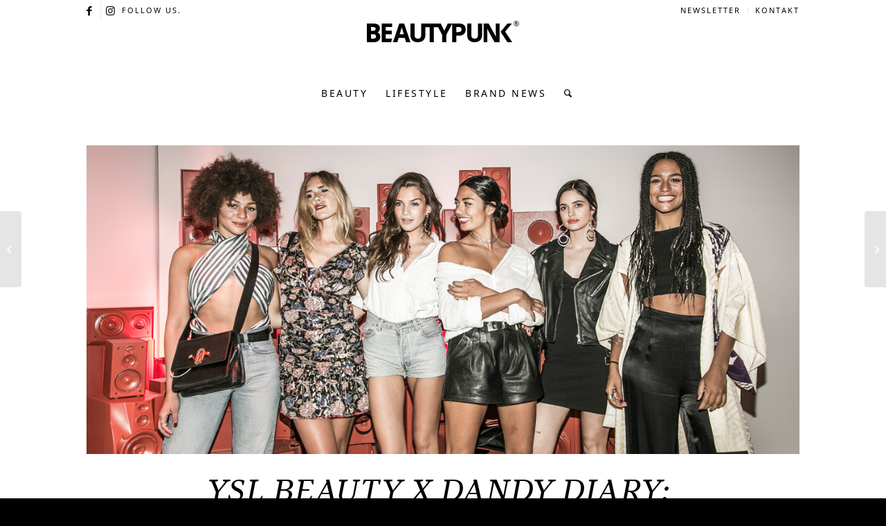

--- FILE ---
content_type: text/html; charset=UTF-8
request_url: https://www.beautypunk.com/ysl-beauty-x-dandy-diary-opening-party-zur-documenta-14/
body_size: 25613
content:
<!DOCTYPE html>
<html lang="de" class="html_stretched responsive av-preloader-disabled  html_header_top html_logo_center html_bottom_nav_header html_menu_right html_custom html_header_sticky html_header_shrinking_disabled html_header_topbar_active html_mobile_menu_phone html_header_searchicon html_content_align_center html_header_unstick_top_disabled html_header_stretch_disabled html_minimal_header html_av-submenu-hidden html_av-submenu-display-click html_av-overlay-full html_av-submenu-noclone html_entry_id_40972 av-cookies-no-cookie-consent av-no-preview av-default-lightbox html_text_menu_active av-mobile-menu-switch-default">
<head>
<meta charset="UTF-8" />


<!-- mobile setting -->
<meta name="viewport" content="width=device-width, initial-scale=1">

<!-- Scripts/CSS and wp_head hook -->
<meta name='robots' content='index, follow, max-image-preview:large, max-snippet:-1, max-video-preview:-1' />
	<style>img:is([sizes="auto" i], [sizes^="auto," i]) { contain-intrinsic-size: 3000px 1500px }</style>
	
	<!-- This site is optimized with the Yoast SEO plugin v26.6 - https://yoast.com/wordpress/plugins/seo/ -->
	<title>YSL BEAUTY X DANDY DIARY: OPENING PARTY ZUR DOCUMENTA 14</title>
	<meta name="description" content="Zusammen mit Fashion Blogger Duo Dandy Diary hat YSL Beauty am vergangenen Freitag eine Opening Party zur Documenta 14 in Kassel veranstaltet." />
	<link rel="canonical" href="https://www.beautypunk.com/ysl-beauty-x-dandy-diary-opening-party-zur-documenta-14/" />
	<meta property="og:locale" content="de_DE" />
	<meta property="og:type" content="article" />
	<meta property="og:title" content="YSL BEAUTY X DANDY DIARY: OPENING PARTY ZUR DOCUMENTA 14" />
	<meta property="og:description" content="Zusammen mit Fashion Blogger Duo Dandy Diary hat YSL Beauty am vergangenen Freitag eine Opening Party zur Documenta 14 in Kassel veranstaltet." />
	<meta property="og:url" content="https://www.beautypunk.com/ysl-beauty-x-dandy-diary-opening-party-zur-documenta-14/" />
	<meta property="og:site_name" content="BEAUTYPUNK" />
	<meta property="article:publisher" content="https://www.facebook.com/beautypunkcom/" />
	<meta property="article:published_time" content="2017-06-12T14:45:48+00:00" />
	<meta property="article:modified_time" content="2018-02-22T08:35:20+00:00" />
	<meta property="og:image" content="https://www.beautypunk.com/wp-content/uploads/2017/06/yslbeauty-dandy-diary-opening-party-documenta.jpg" />
	<meta property="og:image:width" content="1200" />
	<meta property="og:image:height" content="520" />
	<meta property="og:image:type" content="image/jpeg" />
	<meta name="author" content="Redaktion" />
	<meta name="twitter:card" content="summary_large_image" />
	<meta name="twitter:label1" content="Verfasst von" />
	<meta name="twitter:data1" content="Redaktion" />
	<meta name="twitter:label2" content="Geschätzte Lesezeit" />
	<meta name="twitter:data2" content="1 Minute" />
	<script type="application/ld+json" class="yoast-schema-graph">{"@context":"https://schema.org","@graph":[{"@type":"WebPage","@id":"https://www.beautypunk.com/ysl-beauty-x-dandy-diary-opening-party-zur-documenta-14/","url":"https://www.beautypunk.com/ysl-beauty-x-dandy-diary-opening-party-zur-documenta-14/","name":"YSL BEAUTY X DANDY DIARY: OPENING PARTY ZUR DOCUMENTA 14","isPartOf":{"@id":"https://www.beautypunk.com/#website"},"primaryImageOfPage":{"@id":"https://www.beautypunk.com/ysl-beauty-x-dandy-diary-opening-party-zur-documenta-14/#primaryimage"},"image":{"@id":"https://www.beautypunk.com/ysl-beauty-x-dandy-diary-opening-party-zur-documenta-14/#primaryimage"},"thumbnailUrl":"https://www.beautypunk.com/wp-content/uploads/2017/06/yslbeauty-dandy-diary-opening-party-documenta.jpg","datePublished":"2017-06-12T14:45:48+00:00","dateModified":"2018-02-22T08:35:20+00:00","author":{"@id":"https://www.beautypunk.com/#/schema/person/ff073df8acd2fcc3ed20ee3d2968649a"},"description":"Zusammen mit Fashion Blogger Duo Dandy Diary hat YSL Beauty am vergangenen Freitag eine Opening Party zur Documenta 14 in Kassel veranstaltet.","breadcrumb":{"@id":"https://www.beautypunk.com/ysl-beauty-x-dandy-diary-opening-party-zur-documenta-14/#breadcrumb"},"inLanguage":"de","potentialAction":[{"@type":"ReadAction","target":["https://www.beautypunk.com/ysl-beauty-x-dandy-diary-opening-party-zur-documenta-14/"]}]},{"@type":"ImageObject","inLanguage":"de","@id":"https://www.beautypunk.com/ysl-beauty-x-dandy-diary-opening-party-zur-documenta-14/#primaryimage","url":"https://www.beautypunk.com/wp-content/uploads/2017/06/yslbeauty-dandy-diary-opening-party-documenta.jpg","contentUrl":"https://www.beautypunk.com/wp-content/uploads/2017/06/yslbeauty-dandy-diary-opening-party-documenta.jpg","width":1200,"height":520,"caption":"© YSL Beauty / Pascal Rohé"},{"@type":"BreadcrumbList","@id":"https://www.beautypunk.com/ysl-beauty-x-dandy-diary-opening-party-zur-documenta-14/#breadcrumb","itemListElement":[{"@type":"ListItem","position":1,"name":"Startseite","item":"https://www.beautypunk.com/startseite/"},{"@type":"ListItem","position":2,"name":"YSL BEAUTY X DANDY DIARY: OPENING PARTY ZUR DOCUMENTA 14"}]},{"@type":"WebSite","@id":"https://www.beautypunk.com/#website","url":"https://www.beautypunk.com/","name":"BEAUTYPUNK","description":"Beauty, Trends, Lifestyle","potentialAction":[{"@type":"SearchAction","target":{"@type":"EntryPoint","urlTemplate":"https://www.beautypunk.com/?s={search_term_string}"},"query-input":{"@type":"PropertyValueSpecification","valueRequired":true,"valueName":"search_term_string"}}],"inLanguage":"de"},{"@type":"Person","@id":"https://www.beautypunk.com/#/schema/person/ff073df8acd2fcc3ed20ee3d2968649a","name":"Redaktion","image":{"@type":"ImageObject","inLanguage":"de","@id":"https://www.beautypunk.com/#/schema/person/image/","url":"https://secure.gravatar.com/avatar/04d01584a23bde2616988498710fa038?s=96&d=mm&r=g","contentUrl":"https://secure.gravatar.com/avatar/04d01584a23bde2616988498710fa038?s=96&d=mm&r=g","caption":"Redaktion"},"url":"https://www.beautypunk.com/author/redaktion/"}]}</script>
	<!-- / Yoast SEO plugin. -->


<link rel="alternate" type="application/rss+xml" title="BEAUTYPUNK &raquo; Feed" href="https://www.beautypunk.com/feed/" />
<link rel="alternate" type="application/rss+xml" title="BEAUTYPUNK &raquo; Kommentar-Feed" href="https://www.beautypunk.com/comments/feed/" />
<!-- www.beautypunk.com is managing ads with Advanced Ads 2.0.16 – https://wpadvancedads.com/ --><!--noptimize--><script id="beaut-ready">
			window.advanced_ads_ready=function(e,a){a=a||"complete";var d=function(e){return"interactive"===a?"loading"!==e:"complete"===e};d(document.readyState)?e():document.addEventListener("readystatechange",(function(a){d(a.target.readyState)&&e()}),{once:"interactive"===a})},window.advanced_ads_ready_queue=window.advanced_ads_ready_queue||[];		</script>
		<!--/noptimize--><link data-minify="1" rel='stylesheet' id='avia-grid-css' href='https://www.beautypunk.com/wp-content/cache/min/1/wp-content/themes/enfold/css/grid.css?ver=1765493565' type='text/css' media='all' />
<link data-minify="1" rel='stylesheet' id='avia-base-css' href='https://www.beautypunk.com/wp-content/cache/min/1/wp-content/themes/enfold/css/base.css?ver=1765493565' type='text/css' media='all' />
<link data-minify="1" rel='stylesheet' id='avia-layout-css' href='https://www.beautypunk.com/wp-content/cache/min/1/wp-content/themes/enfold/css/layout.css?ver=1765493565' type='text/css' media='all' />
<link data-minify="1" rel='stylesheet' id='avia-module-blog-css' href='https://www.beautypunk.com/wp-content/cache/min/1/wp-content/themes/enfold/config-templatebuilder/avia-shortcodes/blog/blog.css?ver=1765493565' type='text/css' media='all' />
<link data-minify="1" rel='stylesheet' id='avia-module-postslider-css' href='https://www.beautypunk.com/wp-content/cache/min/1/wp-content/themes/enfold/config-templatebuilder/avia-shortcodes/postslider/postslider.css?ver=1765493565' type='text/css' media='all' />
<link data-minify="1" rel='stylesheet' id='avia-module-button-css' href='https://www.beautypunk.com/wp-content/cache/min/1/wp-content/themes/enfold/config-templatebuilder/avia-shortcodes/buttons/buttons.css?ver=1765493565' type='text/css' media='all' />
<link data-minify="1" rel='stylesheet' id='avia-module-comments-css' href='https://www.beautypunk.com/wp-content/cache/min/1/wp-content/themes/enfold/config-templatebuilder/avia-shortcodes/comments/comments.css?ver=1765493565' type='text/css' media='all' />
<link data-minify="1" rel='stylesheet' id='avia-module-contact-css' href='https://www.beautypunk.com/wp-content/cache/min/1/wp-content/themes/enfold/config-templatebuilder/avia-shortcodes/contact/contact.css?ver=1765493565' type='text/css' media='all' />
<link data-minify="1" rel='stylesheet' id='avia-module-slideshow-css' href='https://www.beautypunk.com/wp-content/cache/min/1/wp-content/themes/enfold/config-templatebuilder/avia-shortcodes/slideshow/slideshow.css?ver=1765493565' type='text/css' media='all' />
<link data-minify="1" rel='stylesheet' id='avia-module-gallery-css' href='https://www.beautypunk.com/wp-content/cache/min/1/wp-content/themes/enfold/config-templatebuilder/avia-shortcodes/gallery/gallery.css?ver=1765493565' type='text/css' media='all' />
<link data-minify="1" rel='stylesheet' id='avia-module-gridrow-css' href='https://www.beautypunk.com/wp-content/cache/min/1/wp-content/themes/enfold/config-templatebuilder/avia-shortcodes/grid_row/grid_row.css?ver=1765493565' type='text/css' media='all' />
<link data-minify="1" rel='stylesheet' id='avia-module-heading-css' href='https://www.beautypunk.com/wp-content/cache/min/1/wp-content/themes/enfold/config-templatebuilder/avia-shortcodes/heading/heading.css?ver=1765493565' type='text/css' media='all' />
<link data-minify="1" rel='stylesheet' id='avia-module-hr-css' href='https://www.beautypunk.com/wp-content/cache/min/1/wp-content/themes/enfold/config-templatebuilder/avia-shortcodes/hr/hr.css?ver=1765493565' type='text/css' media='all' />
<link data-minify="1" rel='stylesheet' id='avia-module-image-css' href='https://www.beautypunk.com/wp-content/cache/min/1/wp-content/themes/enfold/config-templatebuilder/avia-shortcodes/image/image.css?ver=1765493565' type='text/css' media='all' />
<link data-minify="1" rel='stylesheet' id='avia-module-menu-css' href='https://www.beautypunk.com/wp-content/cache/min/1/wp-content/themes/enfold/config-templatebuilder/avia-shortcodes/menu/menu.css?ver=1765493565' type='text/css' media='all' />
<link data-minify="1" rel='stylesheet' id='avia-module-portfolio-css' href='https://www.beautypunk.com/wp-content/cache/min/1/wp-content/themes/enfold/config-templatebuilder/avia-shortcodes/portfolio/portfolio.css?ver=1765493565' type='text/css' media='all' />
<link data-minify="1" rel='stylesheet' id='avia-sc-search-css' href='https://www.beautypunk.com/wp-content/cache/min/1/wp-content/themes/enfold/config-templatebuilder/avia-shortcodes/search/search.css?ver=1765493565' type='text/css' media='all' />
<link data-minify="1" rel='stylesheet' id='avia-module-slideshow-fullsize-css' href='https://www.beautypunk.com/wp-content/cache/min/1/wp-content/themes/enfold/config-templatebuilder/avia-shortcodes/slideshow_fullsize/slideshow_fullsize.css?ver=1765493565' type='text/css' media='all' />
<link data-minify="1" rel='stylesheet' id='avia-module-slideshow-fullscreen-css' href='https://www.beautypunk.com/wp-content/cache/min/1/wp-content/themes/enfold/config-templatebuilder/avia-shortcodes/slideshow_fullscreen/slideshow_fullscreen.css?ver=1765493565' type='text/css' media='all' />
<link data-minify="1" rel='stylesheet' id='avia-module-slideshow-ls-css' href='https://www.beautypunk.com/wp-content/cache/min/1/wp-content/themes/enfold/config-templatebuilder/avia-shortcodes/slideshow_layerslider/slideshow_layerslider.css?ver=1765493565' type='text/css' media='all' />
<link data-minify="1" rel='stylesheet' id='avia-module-social-css' href='https://www.beautypunk.com/wp-content/cache/min/1/wp-content/themes/enfold/config-templatebuilder/avia-shortcodes/social_share/social_share.css?ver=1765493565' type='text/css' media='all' />
<link data-minify="1" rel='stylesheet' id='avia-module-table-css' href='https://www.beautypunk.com/wp-content/cache/min/1/wp-content/themes/enfold/config-templatebuilder/avia-shortcodes/table/table.css?ver=1765493565' type='text/css' media='all' />
<link data-minify="1" rel='stylesheet' id='avia-module-tabs-css' href='https://www.beautypunk.com/wp-content/cache/min/1/wp-content/themes/enfold/config-templatebuilder/avia-shortcodes/tabs/tabs.css?ver=1765493565' type='text/css' media='all' />
<link data-minify="1" rel='stylesheet' id='avia-module-video-css' href='https://www.beautypunk.com/wp-content/cache/min/1/wp-content/themes/enfold/config-templatebuilder/avia-shortcodes/video/video.css?ver=1765493565' type='text/css' media='all' />
<link rel='stylesheet' id='wp-block-library-css' href='https://www.beautypunk.com/wp-includes/css/dist/block-library/style.min.css?ver=6.7.4' type='text/css' media='all' />
<style id='global-styles-inline-css' type='text/css'>
:root{--wp--preset--aspect-ratio--square: 1;--wp--preset--aspect-ratio--4-3: 4/3;--wp--preset--aspect-ratio--3-4: 3/4;--wp--preset--aspect-ratio--3-2: 3/2;--wp--preset--aspect-ratio--2-3: 2/3;--wp--preset--aspect-ratio--16-9: 16/9;--wp--preset--aspect-ratio--9-16: 9/16;--wp--preset--color--black: #000000;--wp--preset--color--cyan-bluish-gray: #abb8c3;--wp--preset--color--white: #ffffff;--wp--preset--color--pale-pink: #f78da7;--wp--preset--color--vivid-red: #cf2e2e;--wp--preset--color--luminous-vivid-orange: #ff6900;--wp--preset--color--luminous-vivid-amber: #fcb900;--wp--preset--color--light-green-cyan: #7bdcb5;--wp--preset--color--vivid-green-cyan: #00d084;--wp--preset--color--pale-cyan-blue: #8ed1fc;--wp--preset--color--vivid-cyan-blue: #0693e3;--wp--preset--color--vivid-purple: #9b51e0;--wp--preset--color--metallic-red: #b02b2c;--wp--preset--color--maximum-yellow-red: #edae44;--wp--preset--color--yellow-sun: #eeee22;--wp--preset--color--palm-leaf: #83a846;--wp--preset--color--aero: #7bb0e7;--wp--preset--color--old-lavender: #745f7e;--wp--preset--color--steel-teal: #5f8789;--wp--preset--color--raspberry-pink: #d65799;--wp--preset--color--medium-turquoise: #4ecac2;--wp--preset--gradient--vivid-cyan-blue-to-vivid-purple: linear-gradient(135deg,rgba(6,147,227,1) 0%,rgb(155,81,224) 100%);--wp--preset--gradient--light-green-cyan-to-vivid-green-cyan: linear-gradient(135deg,rgb(122,220,180) 0%,rgb(0,208,130) 100%);--wp--preset--gradient--luminous-vivid-amber-to-luminous-vivid-orange: linear-gradient(135deg,rgba(252,185,0,1) 0%,rgba(255,105,0,1) 100%);--wp--preset--gradient--luminous-vivid-orange-to-vivid-red: linear-gradient(135deg,rgba(255,105,0,1) 0%,rgb(207,46,46) 100%);--wp--preset--gradient--very-light-gray-to-cyan-bluish-gray: linear-gradient(135deg,rgb(238,238,238) 0%,rgb(169,184,195) 100%);--wp--preset--gradient--cool-to-warm-spectrum: linear-gradient(135deg,rgb(74,234,220) 0%,rgb(151,120,209) 20%,rgb(207,42,186) 40%,rgb(238,44,130) 60%,rgb(251,105,98) 80%,rgb(254,248,76) 100%);--wp--preset--gradient--blush-light-purple: linear-gradient(135deg,rgb(255,206,236) 0%,rgb(152,150,240) 100%);--wp--preset--gradient--blush-bordeaux: linear-gradient(135deg,rgb(254,205,165) 0%,rgb(254,45,45) 50%,rgb(107,0,62) 100%);--wp--preset--gradient--luminous-dusk: linear-gradient(135deg,rgb(255,203,112) 0%,rgb(199,81,192) 50%,rgb(65,88,208) 100%);--wp--preset--gradient--pale-ocean: linear-gradient(135deg,rgb(255,245,203) 0%,rgb(182,227,212) 50%,rgb(51,167,181) 100%);--wp--preset--gradient--electric-grass: linear-gradient(135deg,rgb(202,248,128) 0%,rgb(113,206,126) 100%);--wp--preset--gradient--midnight: linear-gradient(135deg,rgb(2,3,129) 0%,rgb(40,116,252) 100%);--wp--preset--font-size--small: 1rem;--wp--preset--font-size--medium: 1.125rem;--wp--preset--font-size--large: 1.75rem;--wp--preset--font-size--x-large: clamp(1.75rem, 3vw, 2.25rem);--wp--preset--spacing--20: 0.44rem;--wp--preset--spacing--30: 0.67rem;--wp--preset--spacing--40: 1rem;--wp--preset--spacing--50: 1.5rem;--wp--preset--spacing--60: 2.25rem;--wp--preset--spacing--70: 3.38rem;--wp--preset--spacing--80: 5.06rem;--wp--preset--shadow--natural: 6px 6px 9px rgba(0, 0, 0, 0.2);--wp--preset--shadow--deep: 12px 12px 50px rgba(0, 0, 0, 0.4);--wp--preset--shadow--sharp: 6px 6px 0px rgba(0, 0, 0, 0.2);--wp--preset--shadow--outlined: 6px 6px 0px -3px rgba(255, 255, 255, 1), 6px 6px rgba(0, 0, 0, 1);--wp--preset--shadow--crisp: 6px 6px 0px rgba(0, 0, 0, 1);}:root { --wp--style--global--content-size: 800px;--wp--style--global--wide-size: 1130px; }:where(body) { margin: 0; }.wp-site-blocks > .alignleft { float: left; margin-right: 2em; }.wp-site-blocks > .alignright { float: right; margin-left: 2em; }.wp-site-blocks > .aligncenter { justify-content: center; margin-left: auto; margin-right: auto; }:where(.is-layout-flex){gap: 0.5em;}:where(.is-layout-grid){gap: 0.5em;}.is-layout-flow > .alignleft{float: left;margin-inline-start: 0;margin-inline-end: 2em;}.is-layout-flow > .alignright{float: right;margin-inline-start: 2em;margin-inline-end: 0;}.is-layout-flow > .aligncenter{margin-left: auto !important;margin-right: auto !important;}.is-layout-constrained > .alignleft{float: left;margin-inline-start: 0;margin-inline-end: 2em;}.is-layout-constrained > .alignright{float: right;margin-inline-start: 2em;margin-inline-end: 0;}.is-layout-constrained > .aligncenter{margin-left: auto !important;margin-right: auto !important;}.is-layout-constrained > :where(:not(.alignleft):not(.alignright):not(.alignfull)){max-width: var(--wp--style--global--content-size);margin-left: auto !important;margin-right: auto !important;}.is-layout-constrained > .alignwide{max-width: var(--wp--style--global--wide-size);}body .is-layout-flex{display: flex;}.is-layout-flex{flex-wrap: wrap;align-items: center;}.is-layout-flex > :is(*, div){margin: 0;}body .is-layout-grid{display: grid;}.is-layout-grid > :is(*, div){margin: 0;}body{padding-top: 0px;padding-right: 0px;padding-bottom: 0px;padding-left: 0px;}a:where(:not(.wp-element-button)){text-decoration: underline;}:root :where(.wp-element-button, .wp-block-button__link){background-color: #32373c;border-width: 0;color: #fff;font-family: inherit;font-size: inherit;line-height: inherit;padding: calc(0.667em + 2px) calc(1.333em + 2px);text-decoration: none;}.has-black-color{color: var(--wp--preset--color--black) !important;}.has-cyan-bluish-gray-color{color: var(--wp--preset--color--cyan-bluish-gray) !important;}.has-white-color{color: var(--wp--preset--color--white) !important;}.has-pale-pink-color{color: var(--wp--preset--color--pale-pink) !important;}.has-vivid-red-color{color: var(--wp--preset--color--vivid-red) !important;}.has-luminous-vivid-orange-color{color: var(--wp--preset--color--luminous-vivid-orange) !important;}.has-luminous-vivid-amber-color{color: var(--wp--preset--color--luminous-vivid-amber) !important;}.has-light-green-cyan-color{color: var(--wp--preset--color--light-green-cyan) !important;}.has-vivid-green-cyan-color{color: var(--wp--preset--color--vivid-green-cyan) !important;}.has-pale-cyan-blue-color{color: var(--wp--preset--color--pale-cyan-blue) !important;}.has-vivid-cyan-blue-color{color: var(--wp--preset--color--vivid-cyan-blue) !important;}.has-vivid-purple-color{color: var(--wp--preset--color--vivid-purple) !important;}.has-metallic-red-color{color: var(--wp--preset--color--metallic-red) !important;}.has-maximum-yellow-red-color{color: var(--wp--preset--color--maximum-yellow-red) !important;}.has-yellow-sun-color{color: var(--wp--preset--color--yellow-sun) !important;}.has-palm-leaf-color{color: var(--wp--preset--color--palm-leaf) !important;}.has-aero-color{color: var(--wp--preset--color--aero) !important;}.has-old-lavender-color{color: var(--wp--preset--color--old-lavender) !important;}.has-steel-teal-color{color: var(--wp--preset--color--steel-teal) !important;}.has-raspberry-pink-color{color: var(--wp--preset--color--raspberry-pink) !important;}.has-medium-turquoise-color{color: var(--wp--preset--color--medium-turquoise) !important;}.has-black-background-color{background-color: var(--wp--preset--color--black) !important;}.has-cyan-bluish-gray-background-color{background-color: var(--wp--preset--color--cyan-bluish-gray) !important;}.has-white-background-color{background-color: var(--wp--preset--color--white) !important;}.has-pale-pink-background-color{background-color: var(--wp--preset--color--pale-pink) !important;}.has-vivid-red-background-color{background-color: var(--wp--preset--color--vivid-red) !important;}.has-luminous-vivid-orange-background-color{background-color: var(--wp--preset--color--luminous-vivid-orange) !important;}.has-luminous-vivid-amber-background-color{background-color: var(--wp--preset--color--luminous-vivid-amber) !important;}.has-light-green-cyan-background-color{background-color: var(--wp--preset--color--light-green-cyan) !important;}.has-vivid-green-cyan-background-color{background-color: var(--wp--preset--color--vivid-green-cyan) !important;}.has-pale-cyan-blue-background-color{background-color: var(--wp--preset--color--pale-cyan-blue) !important;}.has-vivid-cyan-blue-background-color{background-color: var(--wp--preset--color--vivid-cyan-blue) !important;}.has-vivid-purple-background-color{background-color: var(--wp--preset--color--vivid-purple) !important;}.has-metallic-red-background-color{background-color: var(--wp--preset--color--metallic-red) !important;}.has-maximum-yellow-red-background-color{background-color: var(--wp--preset--color--maximum-yellow-red) !important;}.has-yellow-sun-background-color{background-color: var(--wp--preset--color--yellow-sun) !important;}.has-palm-leaf-background-color{background-color: var(--wp--preset--color--palm-leaf) !important;}.has-aero-background-color{background-color: var(--wp--preset--color--aero) !important;}.has-old-lavender-background-color{background-color: var(--wp--preset--color--old-lavender) !important;}.has-steel-teal-background-color{background-color: var(--wp--preset--color--steel-teal) !important;}.has-raspberry-pink-background-color{background-color: var(--wp--preset--color--raspberry-pink) !important;}.has-medium-turquoise-background-color{background-color: var(--wp--preset--color--medium-turquoise) !important;}.has-black-border-color{border-color: var(--wp--preset--color--black) !important;}.has-cyan-bluish-gray-border-color{border-color: var(--wp--preset--color--cyan-bluish-gray) !important;}.has-white-border-color{border-color: var(--wp--preset--color--white) !important;}.has-pale-pink-border-color{border-color: var(--wp--preset--color--pale-pink) !important;}.has-vivid-red-border-color{border-color: var(--wp--preset--color--vivid-red) !important;}.has-luminous-vivid-orange-border-color{border-color: var(--wp--preset--color--luminous-vivid-orange) !important;}.has-luminous-vivid-amber-border-color{border-color: var(--wp--preset--color--luminous-vivid-amber) !important;}.has-light-green-cyan-border-color{border-color: var(--wp--preset--color--light-green-cyan) !important;}.has-vivid-green-cyan-border-color{border-color: var(--wp--preset--color--vivid-green-cyan) !important;}.has-pale-cyan-blue-border-color{border-color: var(--wp--preset--color--pale-cyan-blue) !important;}.has-vivid-cyan-blue-border-color{border-color: var(--wp--preset--color--vivid-cyan-blue) !important;}.has-vivid-purple-border-color{border-color: var(--wp--preset--color--vivid-purple) !important;}.has-metallic-red-border-color{border-color: var(--wp--preset--color--metallic-red) !important;}.has-maximum-yellow-red-border-color{border-color: var(--wp--preset--color--maximum-yellow-red) !important;}.has-yellow-sun-border-color{border-color: var(--wp--preset--color--yellow-sun) !important;}.has-palm-leaf-border-color{border-color: var(--wp--preset--color--palm-leaf) !important;}.has-aero-border-color{border-color: var(--wp--preset--color--aero) !important;}.has-old-lavender-border-color{border-color: var(--wp--preset--color--old-lavender) !important;}.has-steel-teal-border-color{border-color: var(--wp--preset--color--steel-teal) !important;}.has-raspberry-pink-border-color{border-color: var(--wp--preset--color--raspberry-pink) !important;}.has-medium-turquoise-border-color{border-color: var(--wp--preset--color--medium-turquoise) !important;}.has-vivid-cyan-blue-to-vivid-purple-gradient-background{background: var(--wp--preset--gradient--vivid-cyan-blue-to-vivid-purple) !important;}.has-light-green-cyan-to-vivid-green-cyan-gradient-background{background: var(--wp--preset--gradient--light-green-cyan-to-vivid-green-cyan) !important;}.has-luminous-vivid-amber-to-luminous-vivid-orange-gradient-background{background: var(--wp--preset--gradient--luminous-vivid-amber-to-luminous-vivid-orange) !important;}.has-luminous-vivid-orange-to-vivid-red-gradient-background{background: var(--wp--preset--gradient--luminous-vivid-orange-to-vivid-red) !important;}.has-very-light-gray-to-cyan-bluish-gray-gradient-background{background: var(--wp--preset--gradient--very-light-gray-to-cyan-bluish-gray) !important;}.has-cool-to-warm-spectrum-gradient-background{background: var(--wp--preset--gradient--cool-to-warm-spectrum) !important;}.has-blush-light-purple-gradient-background{background: var(--wp--preset--gradient--blush-light-purple) !important;}.has-blush-bordeaux-gradient-background{background: var(--wp--preset--gradient--blush-bordeaux) !important;}.has-luminous-dusk-gradient-background{background: var(--wp--preset--gradient--luminous-dusk) !important;}.has-pale-ocean-gradient-background{background: var(--wp--preset--gradient--pale-ocean) !important;}.has-electric-grass-gradient-background{background: var(--wp--preset--gradient--electric-grass) !important;}.has-midnight-gradient-background{background: var(--wp--preset--gradient--midnight) !important;}.has-small-font-size{font-size: var(--wp--preset--font-size--small) !important;}.has-medium-font-size{font-size: var(--wp--preset--font-size--medium) !important;}.has-large-font-size{font-size: var(--wp--preset--font-size--large) !important;}.has-x-large-font-size{font-size: var(--wp--preset--font-size--x-large) !important;}
:where(.wp-block-post-template.is-layout-flex){gap: 1.25em;}:where(.wp-block-post-template.is-layout-grid){gap: 1.25em;}
:where(.wp-block-columns.is-layout-flex){gap: 2em;}:where(.wp-block-columns.is-layout-grid){gap: 2em;}
:root :where(.wp-block-pullquote){font-size: 1.5em;line-height: 1.6;}
</style>
<link data-minify="1" rel='stylesheet' id='wpa-css-css' href='https://www.beautypunk.com/wp-content/cache/min/1/wp-content/plugins/honeypot/includes/css/wpa.css?ver=1765493565' type='text/css' media='all' />
<link rel='stylesheet' id='enfold-child-css-css' href='https://www.beautypunk.com/wp-content/themes/enfold/style.css?ver=6.7.4' type='text/css' media='all' />
<link data-minify="1" rel='stylesheet' id='avia-scs-css' href='https://www.beautypunk.com/wp-content/cache/min/1/wp-content/themes/enfold/css/shortcodes.css?ver=1765493565' type='text/css' media='all' />
<link data-minify="1" rel='stylesheet' id='avia-fold-unfold-css' href='https://www.beautypunk.com/wp-content/cache/min/1/wp-content/themes/enfold/css/avia-snippet-fold-unfold.css?ver=1765493565' type='text/css' media='all' />
<link rel='stylesheet' id='avia-popup-css-css' href='https://www.beautypunk.com/wp-content/themes/enfold/js/aviapopup/magnific-popup.min.css?ver=6.0.2' type='text/css' media='screen' />
<link data-minify="1" rel='stylesheet' id='avia-lightbox-css' href='https://www.beautypunk.com/wp-content/cache/min/1/wp-content/themes/enfold/css/avia-snippet-lightbox.css?ver=1765493565' type='text/css' media='screen' />
<link data-minify="1" rel='stylesheet' id='avia-widget-css-css' href='https://www.beautypunk.com/wp-content/cache/min/1/wp-content/themes/enfold/css/avia-snippet-widget.css?ver=1765493565' type='text/css' media='screen' />
<link data-minify="1" rel='stylesheet' id='avia-dynamic-css' href='https://www.beautypunk.com/wp-content/cache/min/1/wp-content/uploads/dynamic_avia/enfold_child.css?ver=1765493565' type='text/css' media='all' />
<link data-minify="1" rel='stylesheet' id='avia-custom-css' href='https://www.beautypunk.com/wp-content/cache/min/1/wp-content/themes/enfold/css/custom.css?ver=1765493565' type='text/css' media='all' />
<link rel='stylesheet' id='avia-style-css' href='https://www.beautypunk.com/wp-content/themes/enfold-child/style.css?ver=6.0.2' type='text/css' media='all' />
<link data-minify="1" rel='stylesheet' id='borlabs-cookie-custom-css' href='https://www.beautypunk.com/wp-content/cache/min/1/wp-content/cache/borlabs-cookie/1/borlabs-cookie-1-de.css?ver=1765493565' type='text/css' media='all' />
<link data-minify="1" rel='stylesheet' id='login-with-ajax-css' href='https://www.beautypunk.com/wp-content/cache/min/1/wp-content/plugins/login-with-ajax/templates/widget.css?ver=1765493565' type='text/css' media='all' />
<style id='rocket-lazyload-inline-css' type='text/css'>
.rll-youtube-player{position:relative;padding-bottom:56.23%;height:0;overflow:hidden;max-width:100%;}.rll-youtube-player:focus-within{outline: 2px solid currentColor;outline-offset: 5px;}.rll-youtube-player iframe{position:absolute;top:0;left:0;width:100%;height:100%;z-index:100;background:0 0}.rll-youtube-player img{bottom:0;display:block;left:0;margin:auto;max-width:100%;width:100%;position:absolute;right:0;top:0;border:none;height:auto;-webkit-transition:.4s all;-moz-transition:.4s all;transition:.4s all}.rll-youtube-player img:hover{-webkit-filter:brightness(75%)}.rll-youtube-player .play{height:100%;width:100%;left:0;top:0;position:absolute;background:url(https://www.beautypunk.com/wp-content/plugins/wp-rocket/assets/img/youtube.png) no-repeat center;background-color: transparent !important;cursor:pointer;border:none;}
</style>
<script type="text/javascript" src="https://www.beautypunk.com/wp-includes/js/jquery/jquery.min.js?ver=3.7.1" id="jquery-core-js"></script>
<script type="text/javascript" src="https://www.beautypunk.com/wp-content/themes/enfold/js/avia-js.js?ver=6.0.2" id="avia-js-js"></script>
<script type="text/javascript" src="https://www.beautypunk.com/wp-content/themes/enfold/js/avia-compat.js?ver=6.0.2" id="avia-compat-js"></script>
<script data-no-optimize="1" data-no-minify="1" data-cfasync="false" nowprocket type="text/javascript" src="https://www.beautypunk.com/wp-content/cache/borlabs-cookie/1/borlabs-cookie-config-de.json.js?ver=3.3.22-31" id="borlabs-cookie-config-js"></script>
<script data-no-optimize="1" data-no-minify="1" data-cfasync="false" nowprocket type="text/javascript" src="https://www.beautypunk.com/wp-content/plugins/borlabs-cookie/assets/javascript/borlabs-cookie-prioritize.min.js?ver=3.3.22" id="borlabs-cookie-prioritize-js"></script>
<script type="text/javascript" id="login-with-ajax-js-extra">
/* <![CDATA[ */
var LWA = {"ajaxurl":"https:\/\/www.beautypunk.com\/wp-admin\/admin-ajax.php","off":""};
/* ]]> */
</script>
<script type="text/javascript" src="https://www.beautypunk.com/wp-content/plugins/login-with-ajax/templates/login-with-ajax.legacy.min.js?ver=4.5.1" id="login-with-ajax-js"></script>
<script type="text/javascript" src="https://www.beautypunk.com/wp-content/plugins/login-with-ajax/ajaxify/ajaxify.min.js?ver=4.5.1" id="login-with-ajax-ajaxify-js"></script>
<link rel="https://api.w.org/" href="https://www.beautypunk.com/wp-json/" /><link rel="alternate" title="JSON" type="application/json" href="https://www.beautypunk.com/wp-json/wp/v2/posts/40972" /><link rel="EditURI" type="application/rsd+xml" title="RSD" href="https://www.beautypunk.com/xmlrpc.php?rsd" />
<meta name="generator" content="WordPress 6.7.4" />
<link rel='shortlink' href='https://www.beautypunk.com/?p=40972' />
<!-- start Simple Custom CSS and JS -->
<style type="text/css">
/* LOGO */

.html_header_top.html_logo_center .logo {
	width: 220px;
}
.logo svg {
	height: unset;
}
@media only screen and (max-width: 767px) {
.html_header_top.html_logo_center .logo {
	width: 190px !important;
}}

/* BEITRAGS-GALERIE */
#top .gallery .gallery-item {
   width:100%;
   height:100%;
   max-width: 340px;
}
#top .gallery-caption {
  display: block;
}

#top .gallery a img {
  display: inline-block;
}

#top .gallery .wp-caption-text {
  font-size: unset;
}

#top .gallery {
  margin-bottom: 45px;
}

#top .all_colors a strong {
  color: inherit;
}

/* META-MENUE */
@media only screen and (max-width: 767px) {
.phone-info {
	display: none !important;
}}

/* TYPO DESKTOP */

H1 {
font-style: normal !important;
}

/* SPECIAL HEADING */

.av-special-heading-tag {
    font-family: noto-sans;
    text-transform: uppercase !important;
    letter-spacing: 0.2em !important;
    font-size: 16px !important;
}

/* ARTIKEL-TEASER UEBERSICHT */

.avia-content-slider .slide-entry-title {
    font-size: 26px !important;
    line-height: 1.3em;
    padding-top: 15px;
}

.slide-meta-time {
	font-family: noto-sans;
	text-transform: uppercase !important;
	letter-spacing: 0.1em !important;
  	color: #c29daa;
}

.slide-meta a {
  	display:none;
}

div.slide-meta-del {
  	display:none !important;
}


/* SUBTITLE */

.entry-content-header .subtitle {
    font-family: noto-sans;
    text-transform: uppercase;
    letter-spacing: 0.2em;
    font-size: 10px;
    background-color: #c29daa;
    color: #ffffff;
	padding-top: 4px;
  	padding-left: 10px;
	padding-right: 10px;
  	padding-bottom: 4px;
	margin-top: 6px;
  	display: inline-block;
}

@media only screen and (max-width: 767px) {
.entry-content-header .subtitle {
    font-family: noto-sans;
    text-transform: uppercase;
    letter-spacing: 0.2em;
    font-size: 12px;
    background-color: #c29daa;
    color: #ffffff;
	padding-top: 4px;
  	padding-left: 10px;
	padding-right: 10px;
  	padding-bottom: 4px;
}}


/* IMAGES */

.big-preview img {
    border-radius: 0px;
}

.avia-content-slider .slide-image, .avia-content-slider .slide-image img {
    border-radius: 0px;
}

/* Newsdetailseite */

#top .fullsize .template-blog .post-title {
    text-align: left !important;
}

.post-meta-infos {
  	font-family: noto-sans;
    text-align: left !important;
}

#top .fullsize .template-blog .post .entry-content-wrapper > * {
    text-align: left;
}


/* LayerSlider */

.avia-layerslider {
  box-shadow:none !important;
  border-top-width: 0 !important;
}

/* Buttons */

.avia-button {
	border-radius: 0px !important;
  	background-color: transparent !important;
	border: 1px solid #000000 !important;
	color: #000000 !important;
  	float: left !important;
	padding: 10px 20px 10px 20px !important;
}

.avia_button_icon_left {
	display: none !important;
}

/* Portfolio-Raster */

.grid-entry .inner-entry {
	margin-right: 20px;
	margin-bottom: 20px;
  	box-shadow: 0px 0px 0px 0px rgba(0,0,0,0);
}

.avia-arrow {
	display:none;
}


</style>
<!-- end Simple Custom CSS and JS -->
<!-- Favicon Rotator -->
<link rel="shortcut icon" href="https://www.beautypunk.com/wp-content/uploads/2020/10/BEAUTYPUNK_Favicon_32x32-1-16x16.png" />
<link rel="apple-touch-icon-precomposed" href="https://www.beautypunk.com/wp-content/uploads/2020/10/BEAUTYPUNK_Favicon_250x250-1-114x114.png" />
<!-- End Favicon Rotator -->
<link rel="profile" href="https://gmpg.org/xfn/11" />
<link rel="alternate" type="application/rss+xml" title="BEAUTYPUNK RSS2 Feed" href="https://www.beautypunk.com/feed/" />
<link rel="pingback" href="https://www.beautypunk.com/xmlrpc.php" />

<style type='text/css' media='screen'>
 #top #header_main > .container, #top #header_main > .container .main_menu  .av-main-nav > li > a, #top #header_main #menu-item-shop .cart_dropdown_link{ height:80px; line-height: 80px; }
 .html_top_nav_header .av-logo-container{ height:80px;  }
 .html_header_top.html_header_sticky #top #wrap_all #main{ padding-top:160px; } 
</style>
<!--[if lt IE 9]><script src="https://www.beautypunk.com/wp-content/themes/enfold/js/html5shiv.js"></script><![endif]-->

<script nowprocket data-borlabs-cookie-script-blocker-ignore>
if ('0' === '1' && ('0' === '1' || '1' === '1')) {
    window['gtag_enable_tcf_support'] = true;
}
window.dataLayer = window.dataLayer || [];
if (typeof gtag !== 'function') {
    function gtag() {
        dataLayer.push(arguments);
    }
}
gtag('set', 'developer_id.dYjRjMm', true);
if ('0' === '1' || '1' === '1') {
    if (window.BorlabsCookieGoogleConsentModeDefaultSet !== true) {
        let getCookieValue = function (name) {
            return document.cookie.match('(^|;)\\s*' + name + '\\s*=\\s*([^;]+)')?.pop() || '';
        };
        let cookieValue = getCookieValue('borlabs-cookie-gcs');
        let consentsFromCookie = {};
        if (cookieValue !== '') {
            consentsFromCookie = JSON.parse(decodeURIComponent(cookieValue));
        }
        let defaultValues = {
            'ad_storage': 'denied',
            'ad_user_data': 'denied',
            'ad_personalization': 'denied',
            'analytics_storage': 'denied',
            'functionality_storage': 'denied',
            'personalization_storage': 'denied',
            'security_storage': 'denied',
            'wait_for_update': 500,
        };
        gtag('consent', 'default', { ...defaultValues, ...consentsFromCookie });
    }
    window.BorlabsCookieGoogleConsentModeDefaultSet = true;
    let borlabsCookieConsentChangeHandler = function () {
        window.dataLayer = window.dataLayer || [];
        if (typeof gtag !== 'function') { function gtag(){dataLayer.push(arguments);} }

        let getCookieValue = function (name) {
            return document.cookie.match('(^|;)\\s*' + name + '\\s*=\\s*([^;]+)')?.pop() || '';
        };
        let cookieValue = getCookieValue('borlabs-cookie-gcs');
        let consentsFromCookie = {};
        if (cookieValue !== '') {
            consentsFromCookie = JSON.parse(decodeURIComponent(cookieValue));
        }

        consentsFromCookie.analytics_storage = BorlabsCookie.Consents.hasConsent('google-analytics') ? 'granted' : 'denied';

        BorlabsCookie.CookieLibrary.setCookie(
            'borlabs-cookie-gcs',
            JSON.stringify(consentsFromCookie),
            BorlabsCookie.Settings.automaticCookieDomainAndPath.value ? '' : BorlabsCookie.Settings.cookieDomain.value,
            BorlabsCookie.Settings.cookiePath.value,
            BorlabsCookie.Cookie.getPluginCookie().expires,
            BorlabsCookie.Settings.cookieSecure.value,
            BorlabsCookie.Settings.cookieSameSite.value
        );
    }
    document.addEventListener('borlabs-cookie-consent-saved', borlabsCookieConsentChangeHandler);
    document.addEventListener('borlabs-cookie-handle-unblock', borlabsCookieConsentChangeHandler);
}
if ('0' === '1') {
    gtag("js", new Date());
    gtag("config", "G-DSR19JZ834", {"anonymize_ip": true});

    (function (w, d, s, i) {
        var f = d.getElementsByTagName(s)[0],
            j = d.createElement(s);
        j.async = true;
        j.src =
            "https://www.googletagmanager.com/gtag/js?id=" + i;
        f.parentNode.insertBefore(j, f);
    })(window, document, "script", "G-DSR19JZ834");
}
</script><style type="text/css">
		@font-face {font-family: 'entypo-fontello'; font-weight: normal; font-style: normal; font-display: auto;
		src: url('https://www.beautypunk.com/wp-content/themes/enfold/config-templatebuilder/avia-template-builder/assets/fonts/entypo-fontello.woff2') format('woff2'),
		url('https://www.beautypunk.com/wp-content/themes/enfold/config-templatebuilder/avia-template-builder/assets/fonts/entypo-fontello.woff') format('woff'),
		url('https://www.beautypunk.com/wp-content/themes/enfold/config-templatebuilder/avia-template-builder/assets/fonts/entypo-fontello.ttf') format('truetype'),
		url('https://www.beautypunk.com/wp-content/themes/enfold/config-templatebuilder/avia-template-builder/assets/fonts/entypo-fontello.svg#entypo-fontello') format('svg'),
		url('https://www.beautypunk.com/wp-content/themes/enfold/config-templatebuilder/avia-template-builder/assets/fonts/entypo-fontello.eot'),
		url('https://www.beautypunk.com/wp-content/themes/enfold/config-templatebuilder/avia-template-builder/assets/fonts/entypo-fontello.eot?#iefix') format('embedded-opentype');
		} #top .avia-font-entypo-fontello, body .avia-font-entypo-fontello, html body [data-av_iconfont='entypo-fontello']:before{ font-family: 'entypo-fontello'; }
		</style>

<!--
Debugging Info for Theme support: 

Theme: Enfold
Version: 6.0.2
Installed: enfold
AviaFramework Version: 5.6
AviaBuilder Version: 5.3
aviaElementManager Version: 1.0.1
- - - - - - - - - - -
ChildTheme: Enfold Child
ChildTheme Version: 1.0
ChildTheme Installed: enfold

- - - - - - - - - - -
ML:512-PU:32-PLA:29
WP:6.7.4
Compress: CSS:disabled - JS:disabled
Updates: enabled - token has changed and not verified
PLAu:29
--><noscript><style id="rocket-lazyload-nojs-css">.rll-youtube-player, [data-lazy-src]{display:none !important;}</style></noscript>
<meta name="generator" content="WP Rocket 3.20.2" data-wpr-features="wpr_lazyload_images wpr_lazyload_iframes wpr_minify_css wpr_preload_links wpr_desktop" /></head>

<body id="top" class="post-template-default single single-post postid-40972 single-format-standard stretched no_sidebar_border rtl_columns av-curtain-numeric argesta-custom argesta noto-serif-custom noto-serif  avia-responsive-images-support aa-prefix-beaut-" itemscope="itemscope" itemtype="https://schema.org/WebPage" >

	
	<div id='wrap_all'>

	
<header id='header' class='all_colors header_color light_bg_color  av_header_top av_logo_center av_bottom_nav_header av_menu_right av_custom av_header_sticky av_header_shrinking_disabled av_header_stretch_disabled av_mobile_menu_phone av_header_searchicon av_header_unstick_top_disabled av_minimal_header av_alternate_logo_active av_header_border_disabled' data-av_shrink_factor='50' role="banner" itemscope="itemscope" itemtype="https://schema.org/WPHeader" >

		<div id='header_meta' class='container_wrap container_wrap_meta  av_icon_active_left av_extra_header_active av_secondary_right av_phone_active_left av_entry_id_40972'>

			      <div class='container'>
			      <ul class='noLightbox social_bookmarks icon_count_2'><li class='social_bookmarks_facebook av-social-link-facebook social_icon_1'><a target="_blank" aria-label="Link zu Facebook" href='https://www.facebook.com/beautypunkcom' aria-hidden='false' data-av_icon='' data-av_iconfont='entypo-fontello' title='Facebook' rel="noopener"><span class='avia_hidden_link_text'>Facebook</span></a></li><li class='social_bookmarks_instagram av-social-link-instagram social_icon_2'><a target="_blank" aria-label="Link zu Instagram" href='https://www.instagram.com/beautypunkcom/' aria-hidden='false' data-av_icon='' data-av_iconfont='entypo-fontello' title='Instagram' rel="noopener"><span class='avia_hidden_link_text'>Instagram</span></a></li></ul><nav class='sub_menu'  role="navigation" itemscope="itemscope" itemtype="https://schema.org/SiteNavigationElement" ><ul role="menu" class="menu" id="avia2-menu"><li role="menuitem" id="menu-item-81340" class="menu-item menu-item-type-custom menu-item-object-custom menu-item-81340"><a target="_blank" href="https://markt8.us8.list-manage.com/subscribe?u=11b8c32b248bbac3d3feac3e1&#038;id=111cb4be4a" rel="noopener">Newsletter</a></li>
<li role="menuitem" id="menu-item-81341" class="menu-item menu-item-type-post_type menu-item-object-page menu-item-81341"><a href="https://www.beautypunk.com/kontakt/">Kontakt</a></li>
</ul></nav><div class='phone-info with_nav'><div>Follow us.</div></div>			      </div>
		</div>

		<div  id='header_main' class='container_wrap container_wrap_logo'>

        <div class='container av-logo-container'><div class='inner-container'><span class='logo avia-svg-logo'><a href='https://www.beautypunk.com/' class='av-contains-svg' aria-label='BEAUTYPUNK' ><svg id="Ebene_1" data-name="Ebene 1" xmlns="http://www.w3.org/2000/svg" viewBox="0 0 463.12 64.92" preserveAspectRatio="xMidYMid meet"><path d="M168.53,432.66V376h17.21c7.66,0,13.33,1.16,16.83,3.46s5.39,6.1,5.39,11.16a14.48,14.48,0,0,1-2.35,8.5,9.53,9.53,0,0,1-5,3.72,11.58,11.58,0,0,1,6.31,4.27,15.37,15.37,0,0,1,2.35,8.91c0,5.22-1.85,9.36-5.5,12.29s-8.56,4.39-14.71,4.39Zm19.3-10.85c3,0,5.18-.58,6.56-1.73s2-2.9,2-5.28c0-4.28-2.93-6.36-9-6.36H181v13.37ZM187,398c2.94,0,5.08-.46,6.36-1.37s1.83-2.35,1.83-4.46a4.4,4.4,0,0,0-2-4.1c-1.41-.87-3.7-1.31-6.83-1.31H181V398Z" transform="translate(-168.53 -367.73)"/><polygon points="45.06 64.92 45.06 8.23 76.98 8.23 76.98 19 57.51 19 57.51 30.09 75.63 30.09 75.63 40.86 57.51 40.86 57.51 54.08 76.98 54.08 76.98 54.86 73.58 64.92 45.06 64.92"/><path d="M287.73,432.66l-3.88-13.18H265.17l-3.88,13.18H247.88L267.14,376h14.67l19.33,56.7Zm-6.92-24.14c-3.5-11.63-5.41-18-5.85-19.54-.16-.58-.32-1.12-.45-1.62-1.07,4-3.14,11.06-6.15,21.16Z" transform="translate(-168.53 -367.73)"/><path d="M323.41,432.66c-7,0-12.51-1.88-16.41-5.58s-5.88-8.83-5.88-15.23V376h12.42v34.12c0,4.08.79,7.09,2.36,8.95s4.16,2.76,7.81,2.76,6.09-.93,7.64-2.78,2.38-4.91,2.38-9V376h12.42v36a21.52,21.52,0,0,1-2.73,10.93,18.09,18.09,0,0,1-7.91,7.23A27.42,27.42,0,0,1,323.41,432.66Z" transform="translate(-168.53 -367.73)"/><polygon points="191.02 64.92 191.02 19.15 176.49 19.15 176.49 8.23 218.01 8.23 218.01 19.15 203.48 19.15 203.48 64.92 191.02 64.92"/><polygon points="229.17 64.92 229.17 43.25 211.06 8.23 224.62 8.23 235.36 30.4 246.18 8.23 259.67 8.23 241.55 42.87 241.55 64.92 229.17 64.92"/><path d="M428.06,432.66V376h20.59c6.59,0,11.7,1.51,15.16,4.49s5.27,7.51,5.27,13.4c0,6.12-1.88,10.88-5.59,14.15s-9,4.89-15.72,4.89h-7.25v19.77Zm15.63-30.54c3.85,0,9-.81,10.42-2a7.09,7.09,0,0,0,2.4-5.83c0-2.58-.67-4.5-2-5.71s-3.51-1.83-6.45-1.83h-7.54v15.39Z" transform="translate(-168.53 -367.73)"/><path d="M496.07,432.66c-7,0-12.51-1.88-16.41-5.58s-5.88-8.83-5.88-15.23V376H486.2v34.12c0,4.08.79,7.09,2.36,8.95s4.17,2.76,7.81,2.76,6.09-.93,7.64-2.78,2.38-4.9,2.38-9V376h12.42v36a21.52,21.52,0,0,1-2.73,10.93,18.09,18.09,0,0,1-7.91,7.23A27.42,27.42,0,0,1,496.07,432.66Z" transform="translate(-168.53 -367.73)"/><path d="M556.91,432.66,534.29,391.8c.39,6.49.59,11.24.59,14.14v26.72H523.63V376h15.19l22.52,40.35c-.3-6.23-.45-10.76-.45-13.48V376h11.32v56.7Z" transform="translate(-168.53 -367.73)"/><polygon points="420.6 32.74 441.32 8.23 427.77 8.23 406.77 33.34 427.57 64.92 442.19 64.92 420.6 32.74"/><path d="M615.19,376a8.16,8.16,0,0,1,1.09-4.11,8,8,0,0,1,3-3,8.23,8.23,0,0,1,8.24,0,7.94,7.94,0,0,1,3,3,8.1,8.1,0,0,1,1.11,4.13,8.22,8.22,0,0,1-1.06,4,8.28,8.28,0,0,1-11.36,3,8.17,8.17,0,0,1-4-7.09Zm1.15,0a7.1,7.1,0,0,0,3.55,6.14,7,7,0,0,0,3.53.94,6.86,6.86,0,0,0,3.54-.95,7,7,0,0,0,2.59-2.58,6.85,6.85,0,0,0,1-3.55,7,7,0,0,0-1-3.54,7.2,7.2,0,0,0-2.58-2.59,7.08,7.08,0,0,0-7.1,0,7.28,7.28,0,0,0-2.59,2.58A7,7,0,0,0,616.34,376Zm10.42-2a2.65,2.65,0,0,1-.46,1.55,2.79,2.79,0,0,1-1.31,1l2.61,4.32h-1.84L623.49,377H622v3.87h-1.62v-9.76h2.86a4,4,0,0,1,2.66.72A2.64,2.64,0,0,1,626.76,374ZM622,375.63h1.18a2,2,0,0,0,1.41-.46,1.45,1.45,0,0,0,.53-1.15,1.4,1.4,0,0,0-.47-1.18,2.46,2.46,0,0,0-1.49-.36H622Z" transform="translate(-168.53 -367.73)"/></svg></a></span></div></div><div id='header_main_alternate' class='container_wrap'><div class='container'><nav class='main_menu' data-selectname='Wähle eine Seite'  role="navigation" itemscope="itemscope" itemtype="https://schema.org/SiteNavigationElement" ><div class="avia-menu av-main-nav-wrap"><ul role="menu" class="menu av-main-nav" id="avia-menu"><li role="menuitem" id="menu-item-81410" class="menu-item menu-item-type-post_type menu-item-object-page menu-item-top-level menu-item-top-level-1"><a href="https://www.beautypunk.com/beauty/" itemprop="url" tabindex="0"><span class="avia-bullet"></span><span class="avia-menu-text">Beauty</span><span class="avia-menu-fx"><span class="avia-arrow-wrap"><span class="avia-arrow"></span></span></span></a></li>
<li role="menuitem" id="menu-item-81421" class="menu-item menu-item-type-post_type menu-item-object-page menu-item-top-level menu-item-top-level-2"><a href="https://www.beautypunk.com/lifestyle/" itemprop="url" tabindex="0"><span class="avia-bullet"></span><span class="avia-menu-text">Lifestyle</span><span class="avia-menu-fx"><span class="avia-arrow-wrap"><span class="avia-arrow"></span></span></span></a></li>
<li role="menuitem" id="menu-item-81435" class="menu-item menu-item-type-post_type menu-item-object-page menu-item-top-level menu-item-top-level-3"><a href="https://www.beautypunk.com/brand-news/" itemprop="url" tabindex="0"><span class="avia-bullet"></span><span class="avia-menu-text">Brand News</span><span class="avia-menu-fx"><span class="avia-arrow-wrap"><span class="avia-arrow"></span></span></span></a></li>
<li id="menu-item-search" class="noMobile menu-item menu-item-search-dropdown menu-item-avia-special" role="menuitem"><a aria-label="Suche" href="?s=" rel="nofollow" data-avia-search-tooltip="
&lt;search&gt;
	&lt;form role=&quot;search&quot; action=&quot;https://www.beautypunk.com/&quot; id=&quot;searchform&quot; method=&quot;get&quot; class=&quot;&quot;&gt;
		&lt;div&gt;
			&lt;input type=&quot;submit&quot; value=&quot;&quot; id=&quot;searchsubmit&quot; class=&quot;button avia-font-entypo-fontello&quot; title=&quot;Enter at least 3 characters to show search results in a dropdown or click to route to search result page to show all results&quot; /&gt;
			&lt;input type=&quot;search&quot; id=&quot;s&quot; name=&quot;s&quot; value=&quot;&quot; aria-label=&#039;Suche&#039; placeholder=&#039;Suche&#039; required /&gt;
					&lt;/div&gt;
	&lt;/form&gt;
&lt;/search&gt;
" aria-hidden='false' data-av_icon='' data-av_iconfont='entypo-fontello'><span class="avia_hidden_link_text">Suche</span></a></li><li class="av-burger-menu-main menu-item-avia-special " role="menuitem">
	        			<a href="#" aria-label="Menü" aria-hidden="false">
							<span class="av-hamburger av-hamburger--spin av-js-hamburger">
								<span class="av-hamburger-box">
						          <span class="av-hamburger-inner"></span>
						          <strong>Menü</strong>
								</span>
							</span>
							<span class="avia_hidden_link_text">Menü</span>
						</a>
	        		   </li></ul></div></nav></div> </div> 
		<!-- end container_wrap-->
		</div>
<div data-rocket-location-hash="a0499d3c0816532ba32f6b007babb01a" class="header_bg"></div>
<!-- end header -->
</header>

	<div id='main' class='all_colors' data-scroll-offset='78'>

	
		<div class='container_wrap container_wrap_first main_color fullsize'>

			<div class='container template-blog template-single-blog '>

				<main class='content units av-content-full alpha  av-blog-meta-comments-disabled av-blog-meta-category-disabled av-blog-meta-tag-disabled av-main-single'  role="main" itemscope="itemscope" itemtype="https://schema.org/Blog" >

					<article class='post-entry post-entry-type-standard post-entry-40972 post-loop-1 post-parity-odd post-entry-last single-big with-slider post-40972 post type-post status-publish format-standard has-post-thumbnail hentry category-beautycase tag-beauty-crew tag-dandy-diary tag-documenta-14 tag-ysl'  itemscope="itemscope" itemtype="https://schema.org/BlogPosting" itemprop="blogPost" ><div class="big-preview single-big"><a href="https://www.beautypunk.com/wp-content/uploads/2017/06/yslbeauty-dandy-diary-opening-party-documenta-1024x444.jpg" title="© YSL Beauty / Pascal Rohé"><img width="1200" height="520" src="data:image/svg+xml,%3Csvg%20xmlns='http://www.w3.org/2000/svg'%20viewBox='0%200%201200%20520'%3E%3C/svg%3E" class="wp-image-40977 avia-img-lazy-loading-not-40977 attachment-entry_without_sidebar size-entry_without_sidebar wp-post-image" alt="" decoding="async" fetchpriority="high" data-lazy-srcset="https://www.beautypunk.com/wp-content/uploads/2017/06/yslbeauty-dandy-diary-opening-party-documenta.jpg 1200w, https://www.beautypunk.com/wp-content/uploads/2017/06/yslbeauty-dandy-diary-opening-party-documenta-300x130.jpg 300w, https://www.beautypunk.com/wp-content/uploads/2017/06/yslbeauty-dandy-diary-opening-party-documenta-768x333.jpg 768w, https://www.beautypunk.com/wp-content/uploads/2017/06/yslbeauty-dandy-diary-opening-party-documenta-1024x444.jpg 1024w" data-lazy-sizes="(max-width: 1200px) 100vw, 1200px" data-lazy-src="https://www.beautypunk.com/wp-content/uploads/2017/06/yslbeauty-dandy-diary-opening-party-documenta.jpg" /><noscript><img width="1200" height="520" src="https://www.beautypunk.com/wp-content/uploads/2017/06/yslbeauty-dandy-diary-opening-party-documenta.jpg" class="wp-image-40977 avia-img-lazy-loading-not-40977 attachment-entry_without_sidebar size-entry_without_sidebar wp-post-image" alt="" decoding="async" fetchpriority="high" srcset="https://www.beautypunk.com/wp-content/uploads/2017/06/yslbeauty-dandy-diary-opening-party-documenta.jpg 1200w, https://www.beautypunk.com/wp-content/uploads/2017/06/yslbeauty-dandy-diary-opening-party-documenta-300x130.jpg 300w, https://www.beautypunk.com/wp-content/uploads/2017/06/yslbeauty-dandy-diary-opening-party-documenta-768x333.jpg 768w, https://www.beautypunk.com/wp-content/uploads/2017/06/yslbeauty-dandy-diary-opening-party-documenta-1024x444.jpg 1024w" sizes="(max-width: 1200px) 100vw, 1200px" /></noscript></a></div><div class='blog-meta'></div><div class='entry-content-wrapper clearfix standard-content'><header class="entry-content-header"><h1 class='post-title entry-title '  itemprop="headline" >YSL BEAUTY X DANDY DIARY: OPENING PARTY ZUR DOCUMENTA 14<span class="post-format-icon minor-meta"></span></h1><span class='post-meta-infos'><time class='date-container minor-meta updated' >12. Juni 2017</time><span class='text-sep text-sep-date'>/</span><span class="blog-categories minor-meta">in <a href="https://www.beautypunk.com/news/beautycase/" rel="tag">Beautycase</a> </span><span class="text-sep text-sep-cat">/</span><span class="blog-author minor-meta">von <span class="entry-author-link" ><span class="vcard author"><span class="fn"><a href="https://www.beautypunk.com/author/redaktion/" title="Beiträge von Redaktion" rel="author">Redaktion</a></span></span></span></span></span></header><div class="entry-content"  itemprop="text" ><div class="ShariffSC" style="padding: 0 0 25px 0;"><div class="shariff shariff-align-flex-start shariff-widget-align-flex-start" data-services="facebook%7Cpinterest" data-url="https%3A%2F%2Fwww.beautypunk.com%2Fysl-beauty-x-dandy-diary-opening-party-zur-documenta-14%2F" data-timestamp="1519292120" data-backendurl="https://www.beautypunk.com/wp-json/shariff/v1/share_counts?"><ul class="shariff-buttons theme-grey orientation-horizontal buttonsize-small"><li class="shariff-button facebook shariff-nocustomcolor" style="background-color:#4273c8"><a href="https://www.facebook.com/sharer/sharer.php?u=https%3A%2F%2Fwww.beautypunk.com%2Fysl-beauty-x-dandy-diary-opening-party-zur-documenta-14%2F" title="Bei Facebook teilen" aria-label="Bei Facebook teilen" role="button" rel="nofollow" class="shariff-link" style="; background-color:#3b5998; color:#fff" target="_blank"><span class="shariff-icon" style=""><svg width="32px" height="20px" xmlns="http://www.w3.org/2000/svg" viewBox="0 0 18 32"><path fill="#3b5998" d="M17.1 0.2v4.7h-2.8q-1.5 0-2.1 0.6t-0.5 1.9v3.4h5.2l-0.7 5.3h-4.5v13.6h-5.5v-13.6h-4.5v-5.3h4.5v-3.9q0-3.3 1.9-5.2t5-1.8q2.6 0 4.1 0.2z"/></svg></span><span class="shariff-text">teilen</span>&nbsp;</a></li><li class="shariff-button twitter shariff-nocustomcolor" style="background-color:#595959"><a href="https://twitter.com/share?url=https%3A%2F%2Fwww.beautypunk.com%2Fysl-beauty-x-dandy-diary-opening-party-zur-documenta-14%2F&text=YSL%20BEAUTY%20X%20DANDY%20DIARY%3A%20OPENING%20PARTY%20ZUR%20DOCUMENTA%2014" title="Bei X teilen" aria-label="Bei X teilen" role="button" rel="noopener nofollow" class="shariff-link" style="; background-color:#000; color:#fff" target="_blank"><span class="shariff-icon" style=""><svg width="32px" height="20px" xmlns="http://www.w3.org/2000/svg" viewBox="0 0 24 24"><path fill="#000" d="M14.258 10.152L23.176 0h-2.113l-7.747 8.813L7.133 0H0l9.352 13.328L0 23.973h2.113l8.176-9.309 6.531 9.309h7.133zm-2.895 3.293l-.949-1.328L2.875 1.56h3.246l6.086 8.523.945 1.328 7.91 11.078h-3.246zm0 0"/></svg></span><span class="shariff-text">teilen</span>&nbsp;</a></li><li class="shariff-button whatsapp shariff-nocustomcolor" style="background-color:#5cbe4a"><a href="https://api.whatsapp.com/send?text=https%3A%2F%2Fwww.beautypunk.com%2Fysl-beauty-x-dandy-diary-opening-party-zur-documenta-14%2F%20YSL%20BEAUTY%20X%20DANDY%20DIARY%3A%20OPENING%20PARTY%20ZUR%20DOCUMENTA%2014" title="Bei Whatsapp teilen" aria-label="Bei Whatsapp teilen" role="button" rel="noopener nofollow" class="shariff-link" style="; background-color:#34af23; color:#fff" target="_blank"><span class="shariff-icon" style=""><svg width="32px" height="20px" xmlns="http://www.w3.org/2000/svg" viewBox="0 0 32 32"><path fill="#34af23" d="M17.6 17.4q0.2 0 1.7 0.8t1.6 0.9q0 0.1 0 0.3 0 0.6-0.3 1.4-0.3 0.7-1.3 1.2t-1.8 0.5q-1 0-3.4-1.1-1.7-0.8-3-2.1t-2.6-3.3q-1.3-1.9-1.3-3.5v-0.1q0.1-1.6 1.3-2.8 0.4-0.4 0.9-0.4 0.1 0 0.3 0t0.3 0q0.3 0 0.5 0.1t0.3 0.5q0.1 0.4 0.6 1.6t0.4 1.3q0 0.4-0.6 1t-0.6 0.8q0 0.1 0.1 0.3 0.6 1.3 1.8 2.4 1 0.9 2.7 1.8 0.2 0.1 0.4 0.1 0.3 0 1-0.9t0.9-0.9zM14 26.9q2.3 0 4.3-0.9t3.6-2.4 2.4-3.6 0.9-4.3-0.9-4.3-2.4-3.6-3.6-2.4-4.3-0.9-4.3 0.9-3.6 2.4-2.4 3.6-0.9 4.3q0 3.6 2.1 6.6l-1.4 4.2 4.3-1.4q2.8 1.9 6.2 1.9zM14 2.2q2.7 0 5.2 1.1t4.3 2.9 2.9 4.3 1.1 5.2-1.1 5.2-2.9 4.3-4.3 2.9-5.2 1.1q-3.5 0-6.5-1.7l-7.4 2.4 2.4-7.2q-1.9-3.2-1.9-6.9 0-2.7 1.1-5.2t2.9-4.3 4.3-2.9 5.2-1.1z"/></svg></span><span class="shariff-text">teilen</span>&nbsp;</a></li><li class="shariff-button pinterest shariff-nocustomcolor" style="background-color:#e70f18"><a href="https://www.pinterest.com/pin/create/link/?url=https%3A%2F%2Fwww.beautypunk.com%2Fysl-beauty-x-dandy-diary-opening-party-zur-documenta-14%2F&media=https%3A%2F%2Fwww.beautypunk.com%2Fwp-content%2Fuploads%2F2017%2F06%2Fyslbeauty-dandy-diary-opening-party-documenta.jpg&description=YSL%20BEAUTY%20X%20DANDY%20DIARY%3A%20OPENING%20PARTY%20ZUR%20DOCUMENTA%2014" title="Bei Pinterest pinnen" aria-label="Bei Pinterest pinnen" role="button" rel="noopener nofollow" class="shariff-link" style="; background-color:#cb2027; color:#fff" target="_blank"><span class="shariff-icon" style=""><svg width="32px" height="20px" xmlns="http://www.w3.org/2000/svg" viewBox="0 0 27 32"><path fill="#cb2027" d="M27.4 16q0 3.7-1.8 6.9t-5 5-6.9 1.9q-2 0-3.9-0.6 1.1-1.7 1.4-2.9 0.2-0.6 1-3.8 0.4 0.7 1.3 1.2t2 0.5q2.1 0 3.8-1.2t2.7-3.4 0.9-4.8q0-2-1.1-3.8t-3.1-2.9-4.5-1.2q-1.9 0-3.5 0.5t-2.8 1.4-2 2-1.2 2.3-0.4 2.4q0 1.9 0.7 3.3t2.1 2q0.5 0.2 0.7-0.4 0-0.1 0.1-0.5t0.2-0.5q0.1-0.4-0.2-0.8-0.9-1.1-0.9-2.7 0-2.7 1.9-4.6t4.9-2q2.7 0 4.2 1.5t1.5 3.8q0 3-1.2 5.2t-3.1 2.1q-1.1 0-1.7-0.8t-0.4-1.9q0.1-0.6 0.5-1.7t0.5-1.8 0.2-1.4q0-0.9-0.5-1.5t-1.4-0.6q-1.1 0-1.9 1t-0.8 2.6q0 1.3 0.4 2.2l-1.8 7.5q-0.3 1.2-0.2 3.2-3.7-1.6-6-5t-2.3-7.6q0-3.7 1.9-6.9t5-5 6.9-1.9 6.9 1.9 5 5 1.8 6.9z"/></svg></span><span class="shariff-text">merken</span>&nbsp;</a></li><li class="shariff-button xing shariff-nocustomcolor" style="background-color:#29888a"><a href="https://www.xing.com/spi/shares/new?url=https%3A%2F%2Fwww.beautypunk.com%2Fysl-beauty-x-dandy-diary-opening-party-zur-documenta-14%2F" title="Bei XING teilen" aria-label="Bei XING teilen" role="button" rel="noopener nofollow" class="shariff-link" style="; background-color:#126567; color:#fff" target="_blank"><span class="shariff-icon" style=""><svg width="32px" height="20px" xmlns="http://www.w3.org/2000/svg" viewBox="0 0 25 32"><path fill="#126567" d="M10.7 11.9q-0.2 0.3-4.6 8.2-0.5 0.8-1.2 0.8h-4.3q-0.4 0-0.5-0.3t0-0.6l4.5-8q0 0 0 0l-2.9-5q-0.2-0.4 0-0.7 0.2-0.3 0.5-0.3h4.3q0.7 0 1.2 0.8zM25.1 0.4q0.2 0.3 0 0.7l-9.4 16.7 6 11q0.2 0.4 0 0.6-0.2 0.3-0.6 0.3h-4.3q-0.7 0-1.2-0.8l-6-11.1q0.3-0.6 9.5-16.8 0.4-0.8 1.2-0.8h4.3q0.4 0 0.5 0.3z"/></svg></span><span class="shariff-text">teilen</span>&nbsp;</a></li><li class="shariff-button linkedin shariff-nocustomcolor" style="background-color:#1488bf"><a href="https://www.linkedin.com/sharing/share-offsite/?url=https%3A%2F%2Fwww.beautypunk.com%2Fysl-beauty-x-dandy-diary-opening-party-zur-documenta-14%2F" title="Bei LinkedIn teilen" aria-label="Bei LinkedIn teilen" role="button" rel="noopener nofollow" class="shariff-link" style="; background-color:#0077b5; color:#fff" target="_blank"><span class="shariff-icon" style=""><svg width="32px" height="20px" xmlns="http://www.w3.org/2000/svg" viewBox="0 0 27 32"><path fill="#0077b5" d="M6.2 11.2v17.7h-5.9v-17.7h5.9zM6.6 5.7q0 1.3-0.9 2.2t-2.4 0.9h0q-1.5 0-2.4-0.9t-0.9-2.2 0.9-2.2 2.4-0.9 2.4 0.9 0.9 2.2zM27.4 18.7v10.1h-5.9v-9.5q0-1.9-0.7-2.9t-2.3-1.1q-1.1 0-1.9 0.6t-1.2 1.5q-0.2 0.5-0.2 1.4v9.9h-5.9q0-7.1 0-11.6t0-5.3l0-0.9h5.9v2.6h0q0.4-0.6 0.7-1t1-0.9 1.6-0.8 2-0.3q3 0 4.9 2t1.9 6z"/></svg></span><span class="shariff-text">teilen</span>&nbsp;</a></li></ul></div></div><p><strong>Zusammen mit Fashion Blogger Duo <a href="https://www.instagram.com/dandydiary/?hl=de" target="_blank">Dandy Diary</a> hat YSL Beauty am vergangenen Freitag eine Opening Party zur <a href="http://www.documenta14.de/de/" target="_blank">Documenta 14</a> in Kassel veranstaltet. Fast 1.500 Gäste, unter anderem aus Kunstszene und Fashion Branche, folgten der Einladung zur wilden Party, die in der Kasseler Location „Weinkirche“ stattfand. </strong></p>
<p>Sechs Influencer bildeten die #YSLBEAUTYCREW und posteten live vom Event: <a href="https://www.instagram.com/mvb/?hl=de" target="_blank">Marie von Behrens</a> (mvb), <a href="https://www.instagram.com/gia_escobar/?hl=de" target="_blank">Giannina Petrovic</a> (gia_escobar), <a href="https://www.instagram.com/alyssa_cor/?hl=de" target="_blank">Alyssa Cordes</a> (alyssa_cor), <a href="https://www.instagram.com/cheyennetulsa/?hl=de" target="_blank">Cheyenne Tulsa </a>(cheyennetulsa), <a href="https://www.instagram.com/julia.dalia/?hl=de" target="_blank">Julia Dalia Amenyogbo</a> (julia.dalia) und <a href="https://www.instagram.com/anouschkamarlene/?hl=de" target="_blank">Anouschka Stuck</a> (anouschkamarlene). Julia Dalia und Anouschka übernahmen an dem Abend darüber hinaus die Instagram- und Snapchat-Kanäle von YSL Beauty.</p>
<p><img decoding="async" class="alignnone size-full wp-image-40974" src="data:image/svg+xml,%3Csvg%20xmlns='http://www.w3.org/2000/svg'%20viewBox='0%200%20750%20500'%3E%3C/svg%3E" alt="ysl-beauty-documenta-dandy-diary-blogger-crew" width="750" height="500" data-lazy-srcset="https://www.beautypunk.com/wp-content/uploads/2017/06/ysl-beauty-documenta-dandy-diary-blogger-crew.jpg 750w, https://www.beautypunk.com/wp-content/uploads/2017/06/ysl-beauty-documenta-dandy-diary-blogger-crew-300x200.jpg 300w, https://www.beautypunk.com/wp-content/uploads/2017/06/ysl-beauty-documenta-dandy-diary-blogger-crew-360x240.jpg 360w, https://www.beautypunk.com/wp-content/uploads/2017/06/ysl-beauty-documenta-dandy-diary-blogger-crew-600x400.jpg 600w" data-lazy-sizes="(max-width: 750px) 100vw, 750px" data-lazy-src="https://www.beautypunk.com/wp-content/uploads/2017/06/ysl-beauty-documenta-dandy-diary-blogger-crew.jpg" /><noscript><img decoding="async" class="alignnone size-full wp-image-40974" src="https://www.beautypunk.com/wp-content/uploads/2017/06/ysl-beauty-documenta-dandy-diary-blogger-crew.jpg" alt="ysl-beauty-documenta-dandy-diary-blogger-crew" width="750" height="500" srcset="https://www.beautypunk.com/wp-content/uploads/2017/06/ysl-beauty-documenta-dandy-diary-blogger-crew.jpg 750w, https://www.beautypunk.com/wp-content/uploads/2017/06/ysl-beauty-documenta-dandy-diary-blogger-crew-300x200.jpg 300w, https://www.beautypunk.com/wp-content/uploads/2017/06/ysl-beauty-documenta-dandy-diary-blogger-crew-360x240.jpg 360w, https://www.beautypunk.com/wp-content/uploads/2017/06/ysl-beauty-documenta-dandy-diary-blogger-crew-600x400.jpg 600w" sizes="(max-width: 750px) 100vw, 750px" /></noscript></p>
<p>Im Mittelpunkt der Inszenierung von YSL Beauty stand die Lippenlack-Linie VERNIS À LÈVRES, die ab sofort in 12 neuen Nuancen erhältlich ist. Besonders begeistert waren die Gäste vom YSL Beauty Cube: Jeder Gast, der ein Foto mit dem Hashtag #yslbeauty oder #yslbeautyclub postete, konnte sich hier einen VERNIS À LÈVRES Lippenlack individuell gravieren lassen.</p>
<p><img decoding="async" class="alignnone size-full wp-image-40976" src="data:image/svg+xml,%3Csvg%20xmlns='http://www.w3.org/2000/svg'%20viewBox='0%200%20750%20500'%3E%3C/svg%3E" alt="ysl-la-vernis-documenta-dandy-diary" width="750" height="500" data-lazy-srcset="https://www.beautypunk.com/wp-content/uploads/2017/06/ysl-la-vernis-documenta-dandy-diary.jpg 750w, https://www.beautypunk.com/wp-content/uploads/2017/06/ysl-la-vernis-documenta-dandy-diary-300x200.jpg 300w, https://www.beautypunk.com/wp-content/uploads/2017/06/ysl-la-vernis-documenta-dandy-diary-360x240.jpg 360w, https://www.beautypunk.com/wp-content/uploads/2017/06/ysl-la-vernis-documenta-dandy-diary-600x400.jpg 600w" data-lazy-sizes="(max-width: 750px) 100vw, 750px" data-lazy-src="https://www.beautypunk.com/wp-content/uploads/2017/06/ysl-la-vernis-documenta-dandy-diary.jpg" /><noscript><img decoding="async" class="alignnone size-full wp-image-40976" src="https://www.beautypunk.com/wp-content/uploads/2017/06/ysl-la-vernis-documenta-dandy-diary.jpg" alt="ysl-la-vernis-documenta-dandy-diary" width="750" height="500" srcset="https://www.beautypunk.com/wp-content/uploads/2017/06/ysl-la-vernis-documenta-dandy-diary.jpg 750w, https://www.beautypunk.com/wp-content/uploads/2017/06/ysl-la-vernis-documenta-dandy-diary-300x200.jpg 300w, https://www.beautypunk.com/wp-content/uploads/2017/06/ysl-la-vernis-documenta-dandy-diary-360x240.jpg 360w, https://www.beautypunk.com/wp-content/uploads/2017/06/ysl-la-vernis-documenta-dandy-diary-600x400.jpg 600w" sizes="(max-width: 750px) 100vw, 750px" /></noscript></p>
<p>Darüber hinaus standen verschiedene Foto-Gadgets (eine mit Konfetti und Bubbles gefüllte Badewanne sowie eine Fotobox) zur Verfügung. An der Make-Up-Bar konnten die Gäste die neusten Beauty Trends zusammen mit den YSL Make-Up-Artists ausprobieren.</p>
<p><img decoding="async" class="alignnone size-full wp-image-40973" src="data:image/svg+xml,%3Csvg%20xmlns='http://www.w3.org/2000/svg'%20viewBox='0%200%20750%20500'%3E%3C/svg%3E" alt="documenta-dandy-diary-ysl-beauty-beauty-bar" width="750" height="500" data-lazy-srcset="https://www.beautypunk.com/wp-content/uploads/2017/06/documenta-dandy-diary-ysl-beauty-beauty-bar.jpg 750w, https://www.beautypunk.com/wp-content/uploads/2017/06/documenta-dandy-diary-ysl-beauty-beauty-bar-300x200.jpg 300w, https://www.beautypunk.com/wp-content/uploads/2017/06/documenta-dandy-diary-ysl-beauty-beauty-bar-360x240.jpg 360w, https://www.beautypunk.com/wp-content/uploads/2017/06/documenta-dandy-diary-ysl-beauty-beauty-bar-600x400.jpg 600w" data-lazy-sizes="(max-width: 750px) 100vw, 750px" data-lazy-src="https://www.beautypunk.com/wp-content/uploads/2017/06/documenta-dandy-diary-ysl-beauty-beauty-bar.jpg" /><noscript><img decoding="async" class="alignnone size-full wp-image-40973" src="https://www.beautypunk.com/wp-content/uploads/2017/06/documenta-dandy-diary-ysl-beauty-beauty-bar.jpg" alt="documenta-dandy-diary-ysl-beauty-beauty-bar" width="750" height="500" srcset="https://www.beautypunk.com/wp-content/uploads/2017/06/documenta-dandy-diary-ysl-beauty-beauty-bar.jpg 750w, https://www.beautypunk.com/wp-content/uploads/2017/06/documenta-dandy-diary-ysl-beauty-beauty-bar-300x200.jpg 300w, https://www.beautypunk.com/wp-content/uploads/2017/06/documenta-dandy-diary-ysl-beauty-beauty-bar-360x240.jpg 360w, https://www.beautypunk.com/wp-content/uploads/2017/06/documenta-dandy-diary-ysl-beauty-beauty-bar-600x400.jpg 600w" sizes="(max-width: 750px) 100vw, 750px" /></noscript></p>
<p>Abgerundet wurde das Erlebnis durch einen „Fragrance ATM“, an dem sich die Gäste Miniaturen der Düfte BLACK OPIUM und LA NUIT DE L’HOMME EAU ELECTRIQUE „ziehen“ konnten.</p>
<p><img decoding="async" class="alignnone size-full wp-image-40975" src="data:image/svg+xml,%3Csvg%20xmlns='http://www.w3.org/2000/svg'%20viewBox='0%200%20750%20500'%3E%3C/svg%3E" alt="ysl-beauty-documenta-fragrance-atm" width="750" height="500" data-lazy-srcset="https://www.beautypunk.com/wp-content/uploads/2017/06/ysl-beauty-documenta-fragrance-atm.jpg 750w, https://www.beautypunk.com/wp-content/uploads/2017/06/ysl-beauty-documenta-fragrance-atm-300x200.jpg 300w, https://www.beautypunk.com/wp-content/uploads/2017/06/ysl-beauty-documenta-fragrance-atm-360x240.jpg 360w, https://www.beautypunk.com/wp-content/uploads/2017/06/ysl-beauty-documenta-fragrance-atm-600x400.jpg 600w" data-lazy-sizes="(max-width: 750px) 100vw, 750px" data-lazy-src="https://www.beautypunk.com/wp-content/uploads/2017/06/ysl-beauty-documenta-fragrance-atm.jpg" /><noscript><img decoding="async" class="alignnone size-full wp-image-40975" src="https://www.beautypunk.com/wp-content/uploads/2017/06/ysl-beauty-documenta-fragrance-atm.jpg" alt="ysl-beauty-documenta-fragrance-atm" width="750" height="500" srcset="https://www.beautypunk.com/wp-content/uploads/2017/06/ysl-beauty-documenta-fragrance-atm.jpg 750w, https://www.beautypunk.com/wp-content/uploads/2017/06/ysl-beauty-documenta-fragrance-atm-300x200.jpg 300w, https://www.beautypunk.com/wp-content/uploads/2017/06/ysl-beauty-documenta-fragrance-atm-360x240.jpg 360w, https://www.beautypunk.com/wp-content/uploads/2017/06/ysl-beauty-documenta-fragrance-atm-600x400.jpg 600w" sizes="(max-width: 750px) 100vw, 750px" /></noscript></p>
<p>Die Berliner Hip Hop-Crew GARMA KANG, DJ Lars Eidinger sowie die Acts Quid Haden und Philip Mollenkott sorgten bis in die frühen Morgenstunden für Stimmung.</p>
<p>Quelle: YSL BEAUTY</p>
</div><footer class="entry-footer"><span class="blog-tags minor-meta"><strong>Schlagworte:</strong><span> <a href="https://www.beautypunk.com/tag/beauty-crew/" rel="tag">Beauty Crew</a>, <a href="https://www.beautypunk.com/tag/dandy-diary/" rel="tag">Dandy Diary</a>, <a href="https://www.beautypunk.com/tag/documenta-14/" rel="tag">Documenta 14</a>, <a href="https://www.beautypunk.com/tag/ysl/" rel="tag">YSL</a></span></span></footer><div class='post_delimiter'></div></div><div class='post_author_timeline'></div><span class='hidden'>
				<span class='av-structured-data'  itemprop="image" itemscope="itemscope" itemtype="https://schema.org/ImageObject" >
						<span itemprop='url'>https://www.beautypunk.com/wp-content/uploads/2017/06/yslbeauty-dandy-diary-opening-party-documenta.jpg</span>
						<span itemprop='height'>520</span>
						<span itemprop='width'>1200</span>
				</span>
				<span class='av-structured-data'  itemprop="publisher" itemtype="https://schema.org/Organization" itemscope="itemscope" >
						<span itemprop='name'>Redaktion</span>
						<span itemprop='logo' itemscope itemtype='https://schema.org/ImageObject'>
							<span itemprop='url'>https://www.beautypunk.com/wp-content/uploads/2020/10/logo.svg</span>
						</span>
				</span><span class='av-structured-data'  itemprop="author" itemscope="itemscope" itemtype="https://schema.org/Person" ><span itemprop='name'>Redaktion</span></span><span class='av-structured-data'  itemprop="datePublished" datetime="2017-06-12T16:45:48+02:00" >2017-06-12 16:45:48</span><span class='av-structured-data'  itemprop="dateModified" itemtype="https://schema.org/dateModified" >2018-02-22 09:35:20</span><span class='av-structured-data'  itemprop="mainEntityOfPage" itemtype="https://schema.org/mainEntityOfPage" ><span itemprop='name'>YSL BEAUTY X DANDY DIARY: OPENING PARTY ZUR DOCUMENTA 14</span></span></span></article><div class='single-big'></div>


<div class='comment-entry post-entry'>


</div>

				<!--end content-->
				</main>

				
			</div><!--end container-->

		</div><!-- close default .container_wrap element -->

<div data-rocket-location-hash="827cbe52608fc2b1730797f026e48794" class="footer-page-content footer_color" id="footer-page"><style type="text/css" data-created_by="avia_inline_auto" id="style-css-av-k5dk2yn1-b86ab2f92f6daca3905c39b894af2415">
.avia-section.av-k5dk2yn1-b86ab2f92f6daca3905c39b894af2415{
background-color:#d9d9cc;
background-image:unset;
}
</style>
<div id='av_section_1'  class='avia-section av-k5dk2yn1-b86ab2f92f6daca3905c39b894af2415 main_color avia-section-huge avia-no-border-styling  avia-builder-el-0  avia-builder-el-no-sibling  footer avia-bg-style-scroll container_wrap fullsize'  ><div class='container av-section-cont-open' ><main  role="main" itemscope="itemscope" itemtype="https://schema.org/Blog"  class='template-page content  av-content-full alpha units'><div class='post-entry post-entry-type-page post-entry-40972'><div class='entry-content-wrapper clearfix'>

<style type="text/css" data-created_by="avia_inline_auto" id="style-css-av-2w0pa2y-46f427f66b317aac81ad42c834a4cb58">
.flex_column.av-2w0pa2y-46f427f66b317aac81ad42c834a4cb58{
border-radius:0px 0px 0px 0px;
padding:0px 0px 0px 0px;
}
</style>
<div  class='flex_column av-2w0pa2y-46f427f66b317aac81ad42c834a4cb58 av_one_third  avia-builder-el-1  el_before_av_one_third  avia-builder-el-first  first flex_column_div av-zero-column-padding  '     ><style type="text/css" data-created_by="avia_inline_auto" id="style-css-av-1iegzzz-6c51898c2ae238f077463273644aab8c">
#top .av-special-heading.av-1iegzzz-6c51898c2ae238f077463273644aab8c{
padding-bottom:5px;
color:#000000;
}
body .av-special-heading.av-1iegzzz-6c51898c2ae238f077463273644aab8c .av-special-heading-tag .heading-char{
font-size:25px;
}
.av-special-heading.av-1iegzzz-6c51898c2ae238f077463273644aab8c .special-heading-inner-border{
border-color:#000000;
}
.av-special-heading.av-1iegzzz-6c51898c2ae238f077463273644aab8c .av-subheading{
font-size:15px;
}
</style>
<div  class='av-special-heading av-1iegzzz-6c51898c2ae238f077463273644aab8c av-special-heading-h3 custom-color-heading  avia-builder-el-2  el_before_av_textblock  avia-builder-el-first  av-linked-heading'><h3 class='av-special-heading-tag '  itemprop="headline"  >BEAUTYPUNK</h3><div class="special-heading-border"><div class="special-heading-inner-border"></div></div></div>

<style type="text/css" data-created_by="avia_inline_auto" id="style-css-av-k5dk43we-125d8ffb2f5a1b8553b287ae088e1195">
#top .av_textblock_section.av-k5dk43we-125d8ffb2f5a1b8553b287ae088e1195 .avia_textblock{
font-size:15px;
color:#000000;
}
</style>
<section  class='av_textblock_section av-k5dk43we-125d8ffb2f5a1b8553b287ae088e1195 '   itemscope="itemscope" itemtype="https://schema.org/CreativeWork" ><div class='avia_textblock av_inherit_color'  itemprop="text" ><p>Wir sind ein unabhängiges Online-Magazin und lieben alles, was mit Beauty und Lifestyle zu tun hat. Mit BEAUTYPUNK präsentieren wir Dir täglich spannende News, Tipps und Ideen &#8211; mit dem Charakter eines Magazins und der Persönlichkeit eines Blogs.</p>
</div></section></div>
<style type="text/css" data-created_by="avia_inline_auto" id="style-css-av-8wadyi-f713fadc9103e08bbb3ade5bc185280d">
.flex_column.av-8wadyi-f713fadc9103e08bbb3ade5bc185280d{
border-radius:0px 0px 0px 0px;
padding:0px 0px 0px 0px;
}
</style>
<div  class='flex_column av-8wadyi-f713fadc9103e08bbb3ade5bc185280d av_one_third  avia-builder-el-4  el_after_av_one_third  el_before_av_one_third  flex_column_div av-zero-column-padding  '     ><style type="text/css" data-created_by="avia_inline_auto" id="style-css-av-15ibgsf-374aba8c2748c9199b25d82696d6f735">
#top .av-special-heading.av-15ibgsf-374aba8c2748c9199b25d82696d6f735{
padding-bottom:5px;
color:#000000;
}
body .av-special-heading.av-15ibgsf-374aba8c2748c9199b25d82696d6f735 .av-special-heading-tag .heading-char{
font-size:25px;
}
.av-special-heading.av-15ibgsf-374aba8c2748c9199b25d82696d6f735 .special-heading-inner-border{
border-color:#000000;
}
.av-special-heading.av-15ibgsf-374aba8c2748c9199b25d82696d6f735 .av-subheading{
font-size:15px;
}
</style>
<div  class='av-special-heading av-15ibgsf-374aba8c2748c9199b25d82696d6f735 av-special-heading-h3 custom-color-heading  avia-builder-el-5  el_before_av_textblock  avia-builder-el-first  av-linked-heading'><h3 class='av-special-heading-tag '  itemprop="headline"  >KONTAKT</h3><div class="special-heading-border"><div class="special-heading-inner-border"></div></div></div>

<style type="text/css" data-created_by="avia_inline_auto" id="style-css-av-k5dk43we-2-2e52f96affd706c95a680eacfbf1cac9">
#top .av_textblock_section.av-k5dk43we-2-2e52f96affd706c95a680eacfbf1cac9 .avia_textblock{
font-size:15px;
color:#000000;
}
</style>
<section  class='av_textblock_section av-k5dk43we-2-2e52f96affd706c95a680eacfbf1cac9 '   itemscope="itemscope" itemtype="https://schema.org/CreativeWork" ><div class='avia_textblock av_inherit_color'  itemprop="text" ><p>Gerne stehen wir Dir jederzeit für ein persönliches Gespräch zur Verfügung. Wir freuen uns auf Deinen Kontakt!</p>
<p>BEAUTYPUNK.com<br />
c/o markt 8 GmbH<br />
Senefelderstraße 1<br />
33100 Paderborn</p>
<p>Telefon 05251/5322997</p>
</div></section></div>
<style type="text/css" data-created_by="avia_inline_auto" id="style-css-av-1y8tuh6-93e493c3e00656bfd1655c24a245cacc">
.flex_column.av-1y8tuh6-93e493c3e00656bfd1655c24a245cacc{
border-radius:0px 0px 0px 0px;
padding:0px 0px 0px 0px;
}
</style>
<div  class='flex_column av-1y8tuh6-93e493c3e00656bfd1655c24a245cacc av_one_third  avia-builder-el-7  el_after_av_one_third  avia-builder-el-last  flex_column_div av-zero-column-padding  '     ><style type="text/css" data-created_by="avia_inline_auto" id="style-css-av-r0j67z-28cf9ea886f3f057dfd477c0c3470c01">
#top .av-special-heading.av-r0j67z-28cf9ea886f3f057dfd477c0c3470c01{
padding-bottom:5px;
color:#000000;
}
body .av-special-heading.av-r0j67z-28cf9ea886f3f057dfd477c0c3470c01 .av-special-heading-tag .heading-char{
font-size:25px;
}
.av-special-heading.av-r0j67z-28cf9ea886f3f057dfd477c0c3470c01 .special-heading-inner-border{
border-color:#000000;
}
.av-special-heading.av-r0j67z-28cf9ea886f3f057dfd477c0c3470c01 .av-subheading{
font-size:15px;
}
</style>
<div  class='av-special-heading av-r0j67z-28cf9ea886f3f057dfd477c0c3470c01 av-special-heading-h3 custom-color-heading  avia-builder-el-8  el_before_av_textblock  avia-builder-el-first  av-linked-heading'><h3 class='av-special-heading-tag '  itemprop="headline"  >NEWSLETTER</h3><div class="special-heading-border"><div class="special-heading-inner-border"></div></div></div>

<style type="text/css" data-created_by="avia_inline_auto" id="style-css-av-k5dk43we-1-7408775b9edc86f9132b9cf439fdd987">
#top .av_textblock_section.av-k5dk43we-1-7408775b9edc86f9132b9cf439fdd987 .avia_textblock{
font-size:15px;
color:#000000;
}
</style>
<section  class='av_textblock_section av-k5dk43we-1-7408775b9edc86f9132b9cf439fdd987 '   itemscope="itemscope" itemtype="https://schema.org/CreativeWork" ><div class='avia_textblock av_inherit_color'  itemprop="text" ><p>Unser Newsletter erscheint ein Mal in der Woche. Erhalte unseren umfangreichen HTML-Newsletter mit allen wichtigen News und aktuellen Stellenangeboten einfach und komfortabel direkt per E-Mail.</p>
</div></section>
<div  class='avia-button-wrap av-ip6c55-08c2c8d4d728a4764531af89cf3b3533-wrap avia-button-center  avia-builder-el-10  el_after_av_textblock  avia-builder-el-last '><a href='https://markt8.us8.list-manage.com/subscribe?u=11b8c32b248bbac3d3feac3e1&id=111cb4be4a' class='avia-button av-ip6c55-08c2c8d4d728a4764531af89cf3b3533 av-link-btn avia-icon_select-yes-left-icon avia-size-small avia-position-center avia-color-theme-color' target="_blank" rel="noopener noreferrer" aria-label="Abonnieren"><span class='avia_button_icon avia_button_icon_left' aria-hidden='true' data-av_icon='' data-av_iconfont='entypo-fontello'></span><span class='avia_iconbox_title' >Abonnieren</span></a></div></div>
</div></div></main><!-- close content main element --> <!-- section close by builder template -->		</div><!--end builder template--></div><!-- close default .container_wrap element --></div>

	
				<footer class='container_wrap socket_color' id='socket'  role="contentinfo" itemscope="itemscope" itemtype="https://schema.org/WPFooter" >
                    <div class='container'>

                        <span class='copyright'>© 2020 • beautypunk.com • All rights reserved. </span>

                        <ul class='noLightbox social_bookmarks icon_count_2'><li class='social_bookmarks_facebook av-social-link-facebook social_icon_1'><a target="_blank" aria-label="Link zu Facebook" href='https://www.facebook.com/beautypunkcom' aria-hidden='false' data-av_icon='' data-av_iconfont='entypo-fontello' title='Facebook' rel="noopener"><span class='avia_hidden_link_text'>Facebook</span></a></li><li class='social_bookmarks_instagram av-social-link-instagram social_icon_2'><a target="_blank" aria-label="Link zu Instagram" href='https://www.instagram.com/beautypunkcom/' aria-hidden='false' data-av_icon='' data-av_iconfont='entypo-fontello' title='Instagram' rel="noopener"><span class='avia_hidden_link_text'>Instagram</span></a></li></ul><nav class='sub_menu_socket'  role="navigation" itemscope="itemscope" itemtype="https://schema.org/SiteNavigationElement" ><div class="avia3-menu"><ul role="menu" class="menu" id="avia3-menu"><li role="menuitem" id="menu-item-931" class="menu-item menu-item-type-custom menu-item-object-custom menu-item-top-level menu-item-top-level-1"><a href="http://eepurl.com/bkTCST" itemprop="url" tabindex="0"><span class="avia-bullet"></span><span class="avia-menu-text">Newsletter</span><span class="avia-menu-fx"><span class="avia-arrow-wrap"><span class="avia-arrow"></span></span></span></a></li>
<li role="menuitem" id="menu-item-74611" class="borlabs-cookie-preference menu-item menu-item-type-custom menu-item-object-custom menu-item-top-level menu-item-top-level-2"><a href="#" itemprop="url" tabindex="0"><span class="avia-bullet"></span><span class="avia-menu-text">Cookie-Einstellungen</span><span class="avia-menu-fx"><span class="avia-arrow-wrap"><span class="avia-arrow"></span></span></span></a></li>
<li role="menuitem" id="menu-item-46609" class="menu-item menu-item-type-post_type menu-item-object-page menu-item-top-level menu-item-top-level-3"><a href="https://www.beautypunk.com/datenschutz/" itemprop="url" tabindex="0"><span class="avia-bullet"></span><span class="avia-menu-text">Datenschutz</span><span class="avia-menu-fx"><span class="avia-arrow-wrap"><span class="avia-arrow"></span></span></span></a></li>
<li role="menuitem" id="menu-item-248" class="menu-item menu-item-type-post_type menu-item-object-page menu-item-top-level menu-item-top-level-4"><a href="https://www.beautypunk.com/impressum/" itemprop="url" tabindex="0"><span class="avia-bullet"></span><span class="avia-menu-text">Impressum</span><span class="avia-menu-fx"><span class="avia-arrow-wrap"><span class="avia-arrow"></span></span></span></a></li>
<li role="menuitem" id="menu-item-243" class="menu-item menu-item-type-post_type menu-item-object-page menu-item-top-level menu-item-top-level-5"><a href="https://www.beautypunk.com/kontakt/" itemprop="url" tabindex="0"><span class="avia-bullet"></span><span class="avia-menu-text">Kontakt</span><span class="avia-menu-fx"><span class="avia-arrow-wrap"><span class="avia-arrow"></span></span></span></a></li>
</ul></div></nav>
                    </div>

	            <!-- ####### END SOCKET CONTAINER ####### -->
				</footer>


					<!-- end main -->
		</div>

		<a class='avia-post-nav avia-post-prev with-image' href='https://www.beautypunk.com/kennt-ihr-diese-beauty-hacks-mit-bobby-pins/' ><span class="label iconfont" aria-hidden='true' data-av_icon='' data-av_iconfont='entypo-fontello'></span><span class="entry-info-wrap"><span class="entry-info"><span class='entry-title'>Kennt Ihr diese Beauty-Hacks mit Bobby Pins?</span><span class='entry-image'><img fetchpriority="high" width="80" height="80" src="data:image/svg+xml,%3Csvg%20xmlns='http://www.w3.org/2000/svg'%20viewBox='0%200%2080%2080'%3E%3C/svg%3E" class="wp-image-40959 avia-img-lazy-loading-not-40959 attachment-thumbnail size-thumbnail wp-post-image" alt="" decoding="async" data-lazy-srcset="https://www.beautypunk.com/wp-content/uploads/2017/06/beauty-hacks-mit-bobby-pins-150x150.jpg 150w, https://www.beautypunk.com/wp-content/uploads/2017/06/beauty-hacks-mit-bobby-pins-125x125.jpg 125w" data-lazy-sizes="(max-width: 80px) 100vw, 80px" data-lazy-src="https://www.beautypunk.com/wp-content/uploads/2017/06/beauty-hacks-mit-bobby-pins-150x150.jpg" /><noscript><img fetchpriority="high" width="80" height="80" src="https://www.beautypunk.com/wp-content/uploads/2017/06/beauty-hacks-mit-bobby-pins-150x150.jpg" class="wp-image-40959 avia-img-lazy-loading-not-40959 attachment-thumbnail size-thumbnail wp-post-image" alt="" decoding="async" srcset="https://www.beautypunk.com/wp-content/uploads/2017/06/beauty-hacks-mit-bobby-pins-150x150.jpg 150w, https://www.beautypunk.com/wp-content/uploads/2017/06/beauty-hacks-mit-bobby-pins-125x125.jpg 125w" sizes="(max-width: 80px) 100vw, 80px" /></noscript></span></span></span></a><a class='avia-post-nav avia-post-next with-image' href='https://www.beautypunk.com/gesichtsoele-welches-pflanzenoel-passt-zu-meiner-haut/' ><span class="label iconfont" aria-hidden='true' data-av_icon='' data-av_iconfont='entypo-fontello'></span><span class="entry-info-wrap"><span class="entry-info"><span class='entry-image'><img fetchpriority="high" width="80" height="80" src="data:image/svg+xml,%3Csvg%20xmlns='http://www.w3.org/2000/svg'%20viewBox='0%200%2080%2080'%3E%3C/svg%3E" class="wp-image-7381 avia-img-lazy-loading-not-7381 attachment-thumbnail size-thumbnail wp-post-image" alt="oel" decoding="async" data-lazy-srcset="https://www.beautypunk.com/wp-content/uploads/2015/09/oel-80x80.jpg 80w, https://www.beautypunk.com/wp-content/uploads/2015/09/oel-36x36.jpg 36w, https://www.beautypunk.com/wp-content/uploads/2015/09/oel-180x180.jpg 180w" data-lazy-sizes="(max-width: 80px) 100vw, 80px" data-lazy-src="https://www.beautypunk.com/wp-content/uploads/2015/09/oel-80x80.jpg" /><noscript><img fetchpriority="high" width="80" height="80" src="https://www.beautypunk.com/wp-content/uploads/2015/09/oel-80x80.jpg" class="wp-image-7381 avia-img-lazy-loading-not-7381 attachment-thumbnail size-thumbnail wp-post-image" alt="oel" decoding="async" srcset="https://www.beautypunk.com/wp-content/uploads/2015/09/oel-80x80.jpg 80w, https://www.beautypunk.com/wp-content/uploads/2015/09/oel-36x36.jpg 36w, https://www.beautypunk.com/wp-content/uploads/2015/09/oel-180x180.jpg 180w" sizes="(max-width: 80px) 100vw, 80px" /></noscript></span><span class='entry-title'>Gesichtsöle: Welches Pflanzenöl passt zu meiner Haut?</span></span></span></a><!-- end wrap_all --></div>

<a href='#top' title='Nach oben scrollen' id='scroll-top-link' aria-hidden='true' data-av_icon='' data-av_iconfont='entypo-fontello' tabindex='-1'><span class="avia_hidden_link_text">Nach oben scrollen</span></a>

<div data-rocket-location-hash="f733aa893d9c70724ae4006097b573ab" id="fb-root"></div>


 <script type='text/javascript'>
 /* <![CDATA[ */  
var avia_framework_globals = avia_framework_globals || {};
    avia_framework_globals.frameworkUrl = 'https://www.beautypunk.com/wp-content/themes/enfold/framework/';
    avia_framework_globals.installedAt = 'https://www.beautypunk.com/wp-content/themes/enfold/';
    avia_framework_globals.ajaxurl = 'https://www.beautypunk.com/wp-admin/admin-ajax.php';
/* ]]> */ 
</script>
 
 <script type="importmap" id="wp-importmap">
{"imports":{"borlabs-cookie-core":"https:\/\/www.beautypunk.com\/wp-content\/plugins\/borlabs-cookie\/assets\/javascript\/borlabs-cookie.min.js?ver=3.3.22"}}
</script>
<script type="module" src="https://www.beautypunk.com/wp-content/plugins/borlabs-cookie/assets/javascript/borlabs-cookie.min.js?ver=3.3.22" id="borlabs-cookie-core-js-module" data-cfasync="false" data-no-minify="1" data-no-optimize="1"></script>
<script type="module" src="https://www.beautypunk.com/wp-content/plugins/borlabs-cookie/assets/javascript/borlabs-cookie-legacy-backward-compatibility.min.js?ver=3.3.22" id="borlabs-cookie-legacy-backward-compatibility-js-module"></script>
<!--googleoff: all--><div data-nosnippet data-borlabs-cookie-consent-required='true' id='BorlabsCookieBox'></div><div id='BorlabsCookieWidget' class='brlbs-cmpnt-container'></div><!--googleon: all--><link rel='stylesheet' id='shariffcss-css' href='https://www.beautypunk.com/wp-content/plugins/shariff/css/shariff.min.css?ver=4.6.15' type='text/css' media='all' />
<script type="text/javascript" src="https://www.beautypunk.com/wp-content/themes/enfold/js/waypoints/waypoints.min.js?ver=6.0.2" id="avia-waypoints-js"></script>
<script type="text/javascript" src="https://www.beautypunk.com/wp-content/themes/enfold/js/avia.js?ver=6.0.2" id="avia-default-js"></script>
<script type="text/javascript" src="https://www.beautypunk.com/wp-content/themes/enfold/js/shortcodes.js?ver=6.0.2" id="avia-shortcodes-js"></script>
<script type="text/javascript" src="https://www.beautypunk.com/wp-content/themes/enfold/config-templatebuilder/avia-shortcodes/contact/contact.js?ver=6.0.2" id="avia-module-contact-js"></script>
<script type="text/javascript" src="https://www.beautypunk.com/wp-content/themes/enfold/config-templatebuilder/avia-shortcodes/gallery/gallery.js?ver=6.0.2" id="avia-module-gallery-js"></script>
<script type="text/javascript" src="https://www.beautypunk.com/wp-content/themes/enfold/config-templatebuilder/avia-shortcodes/menu/menu.js?ver=6.0.2" id="avia-module-menu-js"></script>
<script type="text/javascript" src="https://www.beautypunk.com/wp-content/themes/enfold/config-templatebuilder/avia-shortcodes/portfolio/isotope.min.js?ver=6.0.2" id="avia-module-isotope-js"></script>
<script type="text/javascript" src="https://www.beautypunk.com/wp-content/themes/enfold/config-templatebuilder/avia-shortcodes/portfolio/portfolio.js?ver=6.0.2" id="avia-module-portfolio-js"></script>
<script type="text/javascript" src="https://www.beautypunk.com/wp-content/themes/enfold/config-templatebuilder/avia-shortcodes/slideshow/slideshow.js?ver=6.0.2" id="avia-module-slideshow-js"></script>
<script type="text/javascript" src="https://www.beautypunk.com/wp-content/themes/enfold/config-templatebuilder/avia-shortcodes/slideshow/slideshow-video.js?ver=6.0.2" id="avia-module-slideshow-video-js"></script>
<script type="text/javascript" src="https://www.beautypunk.com/wp-content/themes/enfold/config-templatebuilder/avia-shortcodes/slideshow_fullscreen/slideshow_fullscreen.js?ver=6.0.2" id="avia-module-slideshow-fullscreen-js"></script>
<script type="text/javascript" src="https://www.beautypunk.com/wp-content/themes/enfold/config-templatebuilder/avia-shortcodes/slideshow_layerslider/slideshow_layerslider.js?ver=6.0.2" id="avia-module-slideshow-ls-js"></script>
<script type="text/javascript" src="https://www.beautypunk.com/wp-content/themes/enfold/config-templatebuilder/avia-shortcodes/tabs/tabs.js?ver=6.0.2" id="avia-module-tabs-js"></script>
<script type="text/javascript" src="https://www.beautypunk.com/wp-content/themes/enfold/config-templatebuilder/avia-shortcodes/video/video.js?ver=6.0.2" id="avia-module-video-js"></script>
<script type="text/javascript" src="https://www.beautypunk.com/wp-content/plugins/honeypot/includes/js/wpa.js?ver=2.3.04" id="wpascript-js"></script>
<script type="text/javascript" id="wpascript-js-after">
/* <![CDATA[ */
wpa_field_info = {"wpa_field_name":"iqavht1264","wpa_field_value":755229,"wpa_add_test":"no"}
/* ]]> */
</script>
<script type="text/javascript" src="https://www.beautypunk.com/wp-content/plugins/wp-armour-extended/includes/js/wpae.js?ver=2.3.04" id="wpaescript-js"></script>
<script type="text/javascript" id="rocket-browser-checker-js-after">
/* <![CDATA[ */
"use strict";var _createClass=function(){function defineProperties(target,props){for(var i=0;i<props.length;i++){var descriptor=props[i];descriptor.enumerable=descriptor.enumerable||!1,descriptor.configurable=!0,"value"in descriptor&&(descriptor.writable=!0),Object.defineProperty(target,descriptor.key,descriptor)}}return function(Constructor,protoProps,staticProps){return protoProps&&defineProperties(Constructor.prototype,protoProps),staticProps&&defineProperties(Constructor,staticProps),Constructor}}();function _classCallCheck(instance,Constructor){if(!(instance instanceof Constructor))throw new TypeError("Cannot call a class as a function")}var RocketBrowserCompatibilityChecker=function(){function RocketBrowserCompatibilityChecker(options){_classCallCheck(this,RocketBrowserCompatibilityChecker),this.passiveSupported=!1,this._checkPassiveOption(this),this.options=!!this.passiveSupported&&options}return _createClass(RocketBrowserCompatibilityChecker,[{key:"_checkPassiveOption",value:function(self){try{var options={get passive(){return!(self.passiveSupported=!0)}};window.addEventListener("test",null,options),window.removeEventListener("test",null,options)}catch(err){self.passiveSupported=!1}}},{key:"initRequestIdleCallback",value:function(){!1 in window&&(window.requestIdleCallback=function(cb){var start=Date.now();return setTimeout(function(){cb({didTimeout:!1,timeRemaining:function(){return Math.max(0,50-(Date.now()-start))}})},1)}),!1 in window&&(window.cancelIdleCallback=function(id){return clearTimeout(id)})}},{key:"isDataSaverModeOn",value:function(){return"connection"in navigator&&!0===navigator.connection.saveData}},{key:"supportsLinkPrefetch",value:function(){var elem=document.createElement("link");return elem.relList&&elem.relList.supports&&elem.relList.supports("prefetch")&&window.IntersectionObserver&&"isIntersecting"in IntersectionObserverEntry.prototype}},{key:"isSlowConnection",value:function(){return"connection"in navigator&&"effectiveType"in navigator.connection&&("2g"===navigator.connection.effectiveType||"slow-2g"===navigator.connection.effectiveType)}}]),RocketBrowserCompatibilityChecker}();
/* ]]> */
</script>
<script type="text/javascript" id="rocket-preload-links-js-extra">
/* <![CDATA[ */
var RocketPreloadLinksConfig = {"excludeUris":"\/naturkosmetik-das-brauchst-du-fuer-den-sommer\/|\/(?:.+\/)?feed(?:\/(?:.+\/?)?)?$|\/(?:.+\/)?embed\/|\/(index.php\/)?(.*)wp-json(\/.*|$)|\/refer\/|\/go\/|\/recommend\/|\/recommends\/","usesTrailingSlash":"1","imageExt":"jpg|jpeg|gif|png|tiff|bmp|webp|avif|pdf|doc|docx|xls|xlsx|php","fileExt":"jpg|jpeg|gif|png|tiff|bmp|webp|avif|pdf|doc|docx|xls|xlsx|php|html|htm","siteUrl":"https:\/\/www.beautypunk.com","onHoverDelay":"100","rateThrottle":"3"};
/* ]]> */
</script>
<script type="text/javascript" id="rocket-preload-links-js-after">
/* <![CDATA[ */
(function() {
"use strict";var r="function"==typeof Symbol&&"symbol"==typeof Symbol.iterator?function(e){return typeof e}:function(e){return e&&"function"==typeof Symbol&&e.constructor===Symbol&&e!==Symbol.prototype?"symbol":typeof e},e=function(){function i(e,t){for(var n=0;n<t.length;n++){var i=t[n];i.enumerable=i.enumerable||!1,i.configurable=!0,"value"in i&&(i.writable=!0),Object.defineProperty(e,i.key,i)}}return function(e,t,n){return t&&i(e.prototype,t),n&&i(e,n),e}}();function i(e,t){if(!(e instanceof t))throw new TypeError("Cannot call a class as a function")}var t=function(){function n(e,t){i(this,n),this.browser=e,this.config=t,this.options=this.browser.options,this.prefetched=new Set,this.eventTime=null,this.threshold=1111,this.numOnHover=0}return e(n,[{key:"init",value:function(){!this.browser.supportsLinkPrefetch()||this.browser.isDataSaverModeOn()||this.browser.isSlowConnection()||(this.regex={excludeUris:RegExp(this.config.excludeUris,"i"),images:RegExp(".("+this.config.imageExt+")$","i"),fileExt:RegExp(".("+this.config.fileExt+")$","i")},this._initListeners(this))}},{key:"_initListeners",value:function(e){-1<this.config.onHoverDelay&&document.addEventListener("mouseover",e.listener.bind(e),e.listenerOptions),document.addEventListener("mousedown",e.listener.bind(e),e.listenerOptions),document.addEventListener("touchstart",e.listener.bind(e),e.listenerOptions)}},{key:"listener",value:function(e){var t=e.target.closest("a"),n=this._prepareUrl(t);if(null!==n)switch(e.type){case"mousedown":case"touchstart":this._addPrefetchLink(n);break;case"mouseover":this._earlyPrefetch(t,n,"mouseout")}}},{key:"_earlyPrefetch",value:function(t,e,n){var i=this,r=setTimeout(function(){if(r=null,0===i.numOnHover)setTimeout(function(){return i.numOnHover=0},1e3);else if(i.numOnHover>i.config.rateThrottle)return;i.numOnHover++,i._addPrefetchLink(e)},this.config.onHoverDelay);t.addEventListener(n,function e(){t.removeEventListener(n,e,{passive:!0}),null!==r&&(clearTimeout(r),r=null)},{passive:!0})}},{key:"_addPrefetchLink",value:function(i){return this.prefetched.add(i.href),new Promise(function(e,t){var n=document.createElement("link");n.rel="prefetch",n.href=i.href,n.onload=e,n.onerror=t,document.head.appendChild(n)}).catch(function(){})}},{key:"_prepareUrl",value:function(e){if(null===e||"object"!==(void 0===e?"undefined":r(e))||!1 in e||-1===["http:","https:"].indexOf(e.protocol))return null;var t=e.href.substring(0,this.config.siteUrl.length),n=this._getPathname(e.href,t),i={original:e.href,protocol:e.protocol,origin:t,pathname:n,href:t+n};return this._isLinkOk(i)?i:null}},{key:"_getPathname",value:function(e,t){var n=t?e.substring(this.config.siteUrl.length):e;return n.startsWith("/")||(n="/"+n),this._shouldAddTrailingSlash(n)?n+"/":n}},{key:"_shouldAddTrailingSlash",value:function(e){return this.config.usesTrailingSlash&&!e.endsWith("/")&&!this.regex.fileExt.test(e)}},{key:"_isLinkOk",value:function(e){return null!==e&&"object"===(void 0===e?"undefined":r(e))&&(!this.prefetched.has(e.href)&&e.origin===this.config.siteUrl&&-1===e.href.indexOf("?")&&-1===e.href.indexOf("#")&&!this.regex.excludeUris.test(e.href)&&!this.regex.images.test(e.href))}}],[{key:"run",value:function(){"undefined"!=typeof RocketPreloadLinksConfig&&new n(new RocketBrowserCompatibilityChecker({capture:!0,passive:!0}),RocketPreloadLinksConfig).init()}}]),n}();t.run();
}());
/* ]]> */
</script>
<script type="text/javascript" src="https://www.beautypunk.com/wp-content/themes/enfold/js/avia-snippet-hamburger-menu.js?ver=6.0.2" id="avia-hamburger-menu-js"></script>
<script type="text/javascript" src="https://www.beautypunk.com/wp-content/themes/enfold/js/avia-snippet-parallax.js?ver=6.0.2" id="avia-parallax-support-js"></script>
<script type="text/javascript" src="https://www.beautypunk.com/wp-content/themes/enfold/js/avia-snippet-fold-unfold.js?ver=6.0.2" id="avia-fold-unfold-js"></script>
<script type="text/javascript" src="https://www.beautypunk.com/wp-content/themes/enfold/js/aviapopup/jquery.magnific-popup.min.js?ver=6.0.2" id="avia-popup-js-js"></script>
<script type="text/javascript" src="https://www.beautypunk.com/wp-content/themes/enfold/js/avia-snippet-lightbox.js?ver=6.0.2" id="avia-lightbox-activation-js"></script>
<script type="text/javascript" src="https://www.beautypunk.com/wp-content/themes/enfold/js/avia-snippet-sticky-header.js?ver=6.0.2" id="avia-sticky-header-js"></script>
<script type="text/javascript" src="https://www.beautypunk.com/wp-content/themes/enfold/js/avia-snippet-footer-effects.js?ver=6.0.2" id="avia-footer-effects-js"></script>
<script type="text/javascript" src="https://www.beautypunk.com/wp-content/themes/enfold/js/avia-snippet-widget.js?ver=6.0.2" id="avia-widget-js-js"></script>
<script type="text/javascript" src="https://www.beautypunk.com/wp-content/plugins/advanced-ads/admin/assets/js/advertisement.js?ver=2.0.16" id="advanced-ads-find-adblocker-js"></script>
<script type="text/javascript" src="https://www.beautypunk.com/wp-content/plugins/shariff/js/shariff.min.js?ver=4.6.15" id="shariffjs-js"></script>
<template id="brlbs-cmpnt-cb-template-enfold-recaptcha">
 <div class="brlbs-cmpnt-container brlbs-cmpnt-content-blocker brlbs-cmpnt-with-individual-styles" data-borlabs-cookie-content-blocker-id="enfold-recaptcha" data-borlabs-cookie-content=""><div class="brlbs-cmpnt-cb-preset-b brlbs-cmpnt-cb-enfold-recaptcha"> <div data-bg="https://www.beautypunk.com/wp-content/uploads/borlabs-cookie/1/bct-google-recaptcha-main.png" class="brlbs-cmpnt-cb-thumbnail rocket-lazyload" style=""></div> <div class="brlbs-cmpnt-cb-main"> <div class="brlbs-cmpnt-cb-content"> <p class="brlbs-cmpnt-cb-description">Sie müssen den Inhalt von <strong>reCAPTCHA</strong> laden, um das Formular abzuschicken. Bitte beachten Sie, dass dabei Daten mit Drittanbietern ausgetauscht werden.</p> <a class="brlbs-cmpnt-cb-provider-toggle" href="#" data-borlabs-cookie-show-provider-information role="button">Mehr Informationen</a> </div> <div class="brlbs-cmpnt-cb-buttons"> <a class="brlbs-cmpnt-cb-btn" href="#" data-borlabs-cookie-unblock role="button">Inhalt entsperren</a> <a class="brlbs-cmpnt-cb-btn" href="#" data-borlabs-cookie-accept-service role="button" style="display: inherit">Erforderlichen Service akzeptieren und Inhalte entsperren</a> </div> </div> </div></div>
</template>
<script>
(function() {
    const template = document.querySelector("#brlbs-cmpnt-cb-template-enfold-recaptcha");
    const divsToInsertBlocker = document.querySelectorAll('body.brlbs-blocked-av-recaptcha-enabled .av-recaptcha-area');

    for (const div of divsToInsertBlocker) {
        const blocked = template.content.cloneNode(true).querySelector('.brlbs-cmpnt-container');
        div.appendChild(blocked);
        const form = div.closest('form');
        if (form) {
            const submitButtons = form.querySelectorAll('input.button');
            for (const btn of submitButtons) {
                if (btn.type === 'submit') {
                    btn.disabled = true;
                    btn.classList.add('av-recaptcha-submit');
                    btn.classList.add('avia_button_inactive');
                    btn.classList.add('brlbs-avia-contact-form-submit-btn');
                }
            }
        }
    }
})();
</script><template id="brlbs-cmpnt-cb-template-vimeo-enfold-lightbox">
 <div class="brlbs-cmpnt-container brlbs-cmpnt-content-blocker brlbs-cmpnt-with-individual-styles" data-borlabs-cookie-content-blocker-id="vimeo-enfold-lightbox" data-borlabs-cookie-content=""><div class="brlbs-cmpnt-cb-preset-d brlbs-cmpnt-cb-icon-position"> <a data-bg="" class="brlbs-cmpnt-cb-icon rocket-lazyload" href="#" data-borlabs-cookie-show-content-blocker-modal style="" role="button"> <span class="brlbs-sr-only">Weitere Informationen über den gesperrten Inhalt.</span> </a> <div style="display: none;" data-borlabs-cookie-content-blocker-information> <p class="brlbs-cmpnt-cb-description">Sie sehen gerade einen Platzhalterinhalt von <strong>Vimeo</strong>. Um auf den eigentlichen Inhalt zuzugreifen, klicken Sie auf die Schaltfläche unten. Bitte beachten Sie, dass dabei Daten an Drittanbieter weitergegeben werden.</p> <div class="brlbs-cmpnt-cb-buttons"> <a class="brlbs-cmpnt-cb-btn" href="#" data-borlabs-cookie-unblock role="button">Inhalt entsperren</a> <a class="brlbs-cmpnt-cb-btn" href="#" data-borlabs-cookie-accept-service role="button" style="display: inherit">Erforderlichen Service akzeptieren und Inhalte entsperren</a> </div> <a class="brlbs-cmpnt-cb-provider-toggle" href="#" data-borlabs-cookie-show-provider-information role="button">Mehr Informationen</a> </div> </div></div>
</template>
<script>
(function() {
    const template = document.querySelector("#brlbs-cmpnt-cb-template-vimeo-enfold-lightbox");
    const divsToInsertBlocker = document.querySelectorAll('.avia-video.avia-video-lightbox[data-original_url*="vimeo.com"]:has(.av-click-to-play-overlay)');

    for (const div of divsToInsertBlocker) {
        const cb = template.content.cloneNode(true).querySelector('.brlbs-cmpnt-container');
        const lightboxTrigger = div.querySelector('.av-click-to-play-overlay');
        if (lightboxTrigger != null) {
            cb.querySelectorAll('.brlbs-cmpnt-cb-btn').forEach(btn => {
                btn.addEventListener('click', () => {
                    lightboxTrigger.click();
                })
            })
        }
        div.appendChild(cb);
    }
})();
</script><template id="brlbs-cmpnt-cb-template-youtube-enfold-lightbox">
 <div class="brlbs-cmpnt-container brlbs-cmpnt-content-blocker brlbs-cmpnt-with-individual-styles" data-borlabs-cookie-content-blocker-id="youtube-enfold-lightbox" data-borlabs-cookie-content=""><div class="brlbs-cmpnt-cb-preset-d brlbs-cmpnt-cb-icon-position"> <a data-bg="" class="brlbs-cmpnt-cb-icon rocket-lazyload" href="#" data-borlabs-cookie-show-content-blocker-modal style="" role="button"> <span class="brlbs-sr-only">Weitere Informationen über den gesperrten Inhalt.</span> </a> <div style="display: none;" data-borlabs-cookie-content-blocker-information> <p class="brlbs-cmpnt-cb-description">Sie sehen gerade einen Platzhalterinhalt von <strong>YouTube</strong>. Um auf den eigentlichen Inhalt zuzugreifen, klicken Sie auf die Schaltfläche unten. Bitte beachten Sie, dass dabei Daten an Drittanbieter weitergegeben werden.</p> <div class="brlbs-cmpnt-cb-buttons"> <a class="brlbs-cmpnt-cb-btn" href="#" data-borlabs-cookie-unblock role="button">Inhalt entsperren</a> <a class="brlbs-cmpnt-cb-btn" href="#" data-borlabs-cookie-accept-service role="button" style="display: inherit">Erforderlichen Service akzeptieren und Inhalte entsperren</a> </div> <a class="brlbs-cmpnt-cb-provider-toggle" href="#" data-borlabs-cookie-show-provider-information role="button">Mehr Informationen</a> </div> </div></div>
</template>
<script>
(function() {
    const template = document.querySelector("#brlbs-cmpnt-cb-template-youtube-enfold-lightbox");
    const divsToInsertBlocker = document.querySelectorAll('.avia-video.avia-video-lightbox[data-original_url*="youtube.com"]:has(.av-click-to-play-overlay),.avia-video.avia-video-lightbox[data-original_url*="youtu.be"]:has(.av-click-to-play-overlay)');

    for (const div of divsToInsertBlocker) {
        const cb = template.content.cloneNode(true).querySelector('.brlbs-cmpnt-container');
        const lightboxTrigger = div.querySelector('.av-click-to-play-overlay');
        if (lightboxTrigger != null) {
            cb.querySelectorAll('.brlbs-cmpnt-cb-btn').forEach(btn => {
                btn.addEventListener('click', () => {
                    lightboxTrigger.click();
                })
            })
        }
        div.appendChild(cb);
    }
})();
</script><template id="brlbs-cmpnt-cb-template-facebook-content-blocker">
 <div class="brlbs-cmpnt-container brlbs-cmpnt-content-blocker brlbs-cmpnt-with-individual-styles" data-borlabs-cookie-content-blocker-id="facebook-content-blocker" data-borlabs-cookie-content=""><div class="brlbs-cmpnt-cb-preset-b brlbs-cmpnt-cb-facebook"> <div data-bg="https://www.beautypunk.com/wp-content/uploads/borlabs-cookie/1/cb-facebook-main.png" class="brlbs-cmpnt-cb-thumbnail rocket-lazyload" style=""></div> <div class="brlbs-cmpnt-cb-main"> <div class="brlbs-cmpnt-cb-content"> <p class="brlbs-cmpnt-cb-description">Sie sehen gerade einen Platzhalterinhalt von <strong>Facebook</strong>. Um auf den eigentlichen Inhalt zuzugreifen, klicken Sie auf die Schaltfläche unten. Bitte beachten Sie, dass dabei Daten an Drittanbieter weitergegeben werden.</p> <a class="brlbs-cmpnt-cb-provider-toggle" href="#" data-borlabs-cookie-show-provider-information role="button">Mehr Informationen</a> </div> <div class="brlbs-cmpnt-cb-buttons"> <a class="brlbs-cmpnt-cb-btn" href="#" data-borlabs-cookie-unblock role="button">Inhalt entsperren</a> <a class="brlbs-cmpnt-cb-btn" href="#" data-borlabs-cookie-accept-service role="button" style="display: inherit">Erforderlichen Service akzeptieren und Inhalte entsperren</a> </div> </div> </div></div>
</template>
<script>
(function() {
        const template = document.querySelector("#brlbs-cmpnt-cb-template-facebook-content-blocker");
        const divsToInsertBlocker = document.querySelectorAll('div.fb-video[data-href*="//www.facebook.com/"], div.fb-post[data-href*="//www.facebook.com/"]');
        for (const div of divsToInsertBlocker) {
            const blocked = template.content.cloneNode(true).querySelector('.brlbs-cmpnt-container');
            blocked.dataset.borlabsCookieContent = btoa(unescape(encodeURIComponent(div.outerHTML)));
            div.replaceWith(blocked);
        }
})()
</script><template id="brlbs-cmpnt-cb-template-instagram">
 <div class="brlbs-cmpnt-container brlbs-cmpnt-content-blocker brlbs-cmpnt-with-individual-styles" data-borlabs-cookie-content-blocker-id="instagram" data-borlabs-cookie-content=""><div class="brlbs-cmpnt-cb-preset-b brlbs-cmpnt-cb-instagram"> <div data-bg="https://www.beautypunk.com/wp-content/uploads/borlabs-cookie/1/cb-instagram-main.png" class="brlbs-cmpnt-cb-thumbnail rocket-lazyload" style=""></div> <div class="brlbs-cmpnt-cb-main"> <div class="brlbs-cmpnt-cb-content"> <p class="brlbs-cmpnt-cb-description">Sie sehen gerade einen Platzhalterinhalt von <strong>Instagram</strong>. Um auf den eigentlichen Inhalt zuzugreifen, klicken Sie auf die Schaltfläche unten. Bitte beachten Sie, dass dabei Daten an Drittanbieter weitergegeben werden.</p> <a class="brlbs-cmpnt-cb-provider-toggle" href="#" data-borlabs-cookie-show-provider-information role="button">Mehr Informationen</a> </div> <div class="brlbs-cmpnt-cb-buttons"> <a class="brlbs-cmpnt-cb-btn" href="#" data-borlabs-cookie-unblock role="button">Inhalt entsperren</a> <a class="brlbs-cmpnt-cb-btn" href="#" data-borlabs-cookie-accept-service role="button" style="display: inherit">Erforderlichen Service akzeptieren und Inhalte entsperren</a> </div> </div> </div></div>
</template>
<script>
(function() {
    const template = document.querySelector("#brlbs-cmpnt-cb-template-instagram");
    const divsToInsertBlocker = document.querySelectorAll('blockquote.instagram-media[data-instgrm-permalink*="instagram.com/"],blockquote.instagram-media[data-instgrm-version]');
    for (const div of divsToInsertBlocker) {
        const blocked = template.content.cloneNode(true).querySelector('.brlbs-cmpnt-container');
        blocked.dataset.borlabsCookieContent = btoa(unescape(encodeURIComponent(div.outerHTML)));
        div.replaceWith(blocked);
    }
})()
</script><template id="brlbs-cmpnt-cb-template-x-alias-twitter-content-blocker">
 <div class="brlbs-cmpnt-container brlbs-cmpnt-content-blocker brlbs-cmpnt-with-individual-styles" data-borlabs-cookie-content-blocker-id="x-alias-twitter-content-blocker" data-borlabs-cookie-content=""><div class="brlbs-cmpnt-cb-preset-b brlbs-cmpnt-cb-x"> <div data-bg="https://www.beautypunk.com/wp-content/uploads/borlabs-cookie/1/cb-twitter-main.png" class="brlbs-cmpnt-cb-thumbnail rocket-lazyload" style=""></div> <div class="brlbs-cmpnt-cb-main"> <div class="brlbs-cmpnt-cb-content"> <p class="brlbs-cmpnt-cb-description">Sie sehen gerade einen Platzhalterinhalt von <strong>X</strong>. Um auf den eigentlichen Inhalt zuzugreifen, klicken Sie auf die Schaltfläche unten. Bitte beachten Sie, dass dabei Daten an Drittanbieter weitergegeben werden.</p> <a class="brlbs-cmpnt-cb-provider-toggle" href="#" data-borlabs-cookie-show-provider-information role="button">Mehr Informationen</a> </div> <div class="brlbs-cmpnt-cb-buttons"> <a class="brlbs-cmpnt-cb-btn" href="#" data-borlabs-cookie-unblock role="button">Inhalt entsperren</a> <a class="brlbs-cmpnt-cb-btn" href="#" data-borlabs-cookie-accept-service role="button" style="display: inherit">Erforderlichen Service akzeptieren und Inhalte entsperren</a> </div> </div> </div></div>
</template>
<script>
(function() {
        const template = document.querySelector("#brlbs-cmpnt-cb-template-x-alias-twitter-content-blocker");
        const divsToInsertBlocker = document.querySelectorAll('blockquote.twitter-tweet,blockquote.twitter-video');
        for (const div of divsToInsertBlocker) {
            const blocked = template.content.cloneNode(true).querySelector('.brlbs-cmpnt-container');
            blocked.dataset.borlabsCookieContent = btoa(unescape(encodeURIComponent(div.outerHTML)));
            div.replaceWith(blocked);
        }
})()
</script><!--noptimize--><script>!function(){window.advanced_ads_ready_queue=window.advanced_ads_ready_queue||[],advanced_ads_ready_queue.push=window.advanced_ads_ready;for(var d=0,a=advanced_ads_ready_queue.length;d<a;d++)advanced_ads_ready(advanced_ads_ready_queue[d])}();</script><!--/noptimize--><script>window.lazyLoadOptions=[{elements_selector:"img[data-lazy-src],.rocket-lazyload,iframe[data-lazy-src]",data_src:"lazy-src",data_srcset:"lazy-srcset",data_sizes:"lazy-sizes",class_loading:"lazyloading",class_loaded:"lazyloaded",threshold:300,callback_loaded:function(element){if(element.tagName==="IFRAME"&&element.dataset.rocketLazyload=="fitvidscompatible"){if(element.classList.contains("lazyloaded")){if(typeof window.jQuery!="undefined"){if(jQuery.fn.fitVids){jQuery(element).parent().fitVids()}}}}}},{elements_selector:".rocket-lazyload",data_src:"lazy-src",data_srcset:"lazy-srcset",data_sizes:"lazy-sizes",class_loading:"lazyloading",class_loaded:"lazyloaded",threshold:300,}];window.addEventListener('LazyLoad::Initialized',function(e){var lazyLoadInstance=e.detail.instance;if(window.MutationObserver){var observer=new MutationObserver(function(mutations){var image_count=0;var iframe_count=0;var rocketlazy_count=0;mutations.forEach(function(mutation){for(var i=0;i<mutation.addedNodes.length;i++){if(typeof mutation.addedNodes[i].getElementsByTagName!=='function'){continue}
if(typeof mutation.addedNodes[i].getElementsByClassName!=='function'){continue}
images=mutation.addedNodes[i].getElementsByTagName('img');is_image=mutation.addedNodes[i].tagName=="IMG";iframes=mutation.addedNodes[i].getElementsByTagName('iframe');is_iframe=mutation.addedNodes[i].tagName=="IFRAME";rocket_lazy=mutation.addedNodes[i].getElementsByClassName('rocket-lazyload');image_count+=images.length;iframe_count+=iframes.length;rocketlazy_count+=rocket_lazy.length;if(is_image){image_count+=1}
if(is_iframe){iframe_count+=1}}});if(image_count>0||iframe_count>0||rocketlazy_count>0){lazyLoadInstance.update()}});var b=document.getElementsByTagName("body")[0];var config={childList:!0,subtree:!0};observer.observe(b,config)}},!1)</script><script data-no-minify="1" async src="https://www.beautypunk.com/wp-content/plugins/wp-rocket/assets/js/lazyload/17.8.3/lazyload.min.js"></script><script>function lazyLoadThumb(e,alt,l){var t='<img data-lazy-src="https://i.ytimg.com/vi_webp/ID/hqdefault.webp" alt="" width="480" height="360"><noscript><img src="https://i.ytimg.com/vi_webp/ID/hqdefault.webp" alt="" width="480" height="360"></noscript>',a='<button class="play" aria-label="YouTube-Video abspielen"></button>';if(l){t=t.replace('data-lazy-','');t=t.replace('loading="lazy"','');t=t.replace(/<noscript>.*?<\/noscript>/g,'');}t=t.replace('alt=""','alt="'+alt+'"');return t.replace("ID",e)+a}function lazyLoadYoutubeIframe(){var e=document.createElement("iframe"),t="ID?autoplay=1";t+=0===this.parentNode.dataset.query.length?"":"&"+this.parentNode.dataset.query;e.setAttribute("src",t.replace("ID",this.parentNode.dataset.src)),e.setAttribute("frameborder","0"),e.setAttribute("allowfullscreen","1"),e.setAttribute("allow","accelerometer; autoplay; encrypted-media; gyroscope; picture-in-picture"),this.parentNode.parentNode.replaceChild(e,this.parentNode)}document.addEventListener("DOMContentLoaded",function(){var exclusions=[];var e,t,p,u,l,a=document.getElementsByClassName("rll-youtube-player");for(t=0;t<a.length;t++)(e=document.createElement("div")),(u='https://i.ytimg.com/vi_webp/ID/hqdefault.webp'),(u=u.replace('ID',a[t].dataset.id)),(l=exclusions.some(exclusion=>u.includes(exclusion))),e.setAttribute("data-id",a[t].dataset.id),e.setAttribute("data-query",a[t].dataset.query),e.setAttribute("data-src",a[t].dataset.src),(e.innerHTML=lazyLoadThumb(a[t].dataset.id,a[t].dataset.alt,l)),a[t].appendChild(e),(p=e.querySelector(".play")),(p.onclick=lazyLoadYoutubeIframe)});</script><script>var rocket_beacon_data = {"ajax_url":"https:\/\/www.beautypunk.com\/wp-admin\/admin-ajax.php","nonce":"20ac1743c3","url":"https:\/\/www.beautypunk.com\/ysl-beauty-x-dandy-diary-opening-party-zur-documenta-14","is_mobile":false,"width_threshold":1600,"height_threshold":700,"delay":500,"debug":null,"status":{"atf":true,"lrc":true,"preconnect_external_domain":true},"elements":"img, video, picture, p, main, div, li, svg, section, header, span","lrc_threshold":1800,"preconnect_external_domain_elements":["link","script","iframe"],"preconnect_external_domain_exclusions":["static.cloudflareinsights.com","rel=\"profile\"","rel=\"preconnect\"","rel=\"dns-prefetch\"","rel=\"icon\""]}</script><script data-name="wpr-wpr-beacon" src='https://www.beautypunk.com/wp-content/plugins/wp-rocket/assets/js/wpr-beacon.min.js' async></script></body>
</html>

<!-- This website is like a Rocket, isn't it? Performance optimized by WP Rocket. Learn more: https://wp-rocket.me - Debug: cached@1768400589 -->